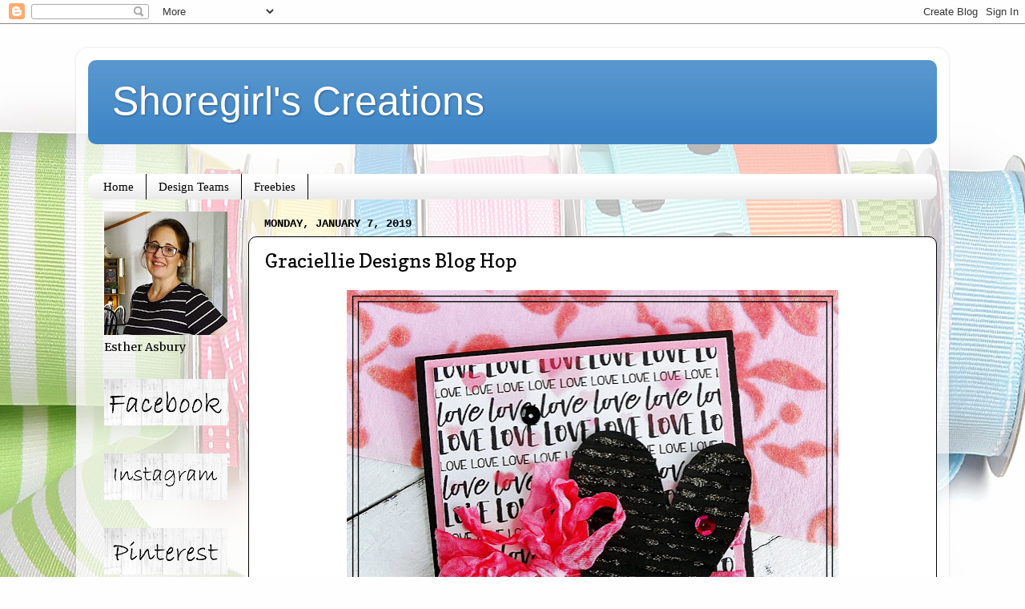

--- FILE ---
content_type: text/html; charset=UTF-8
request_url: https://www.shoregirlscreations.com/2019/01/graciellie-designs-blog-hop.html?showComment=1546900705978
body_size: 23095
content:
<!DOCTYPE html>
<html class='v2' dir='ltr' lang='en'>
<head>
<link href='https://www.blogger.com/static/v1/widgets/335934321-css_bundle_v2.css' rel='stylesheet' type='text/css'/>
<meta content='width=1100' name='viewport'/>
<meta content='text/html; charset=UTF-8' http-equiv='Content-Type'/>
<meta content='blogger' name='generator'/>
<link href='https://www.shoregirlscreations.com/favicon.ico' rel='icon' type='image/x-icon'/>
<link href='https://www.shoregirlscreations.com/2019/01/graciellie-designs-blog-hop.html' rel='canonical'/>
<link rel="alternate" type="application/atom+xml" title="Shoregirl&#39;s Creations - Atom" href="https://www.shoregirlscreations.com/feeds/posts/default" />
<link rel="alternate" type="application/rss+xml" title="Shoregirl&#39;s Creations - RSS" href="https://www.shoregirlscreations.com/feeds/posts/default?alt=rss" />
<link rel="service.post" type="application/atom+xml" title="Shoregirl&#39;s Creations - Atom" href="https://www.blogger.com/feeds/5942095247360026115/posts/default" />

<link rel="alternate" type="application/atom+xml" title="Shoregirl&#39;s Creations - Atom" href="https://www.shoregirlscreations.com/feeds/3090369355959436931/comments/default" />
<!--Can't find substitution for tag [blog.ieCssRetrofitLinks]-->
<link href='https://blogger.googleusercontent.com/img/b/R29vZ2xl/AVvXsEifIA1DZO70XrHPs54AWeoyGMpkYk2F8cVIsIFY2Jig1w_wofCR9DtxIyA3i1YiHiKKaAbNOgWbBC-U3U400PONUTqW2MQW1wlk0nTV0aPDA2TOJl7OL1p9hfS6grFlJgozDeLa7PrEbxA/s640/100_2678.JPG' rel='image_src'/>
<meta content='https://www.shoregirlscreations.com/2019/01/graciellie-designs-blog-hop.html' property='og:url'/>
<meta content='Graciellie Designs Blog Hop' property='og:title'/>
<meta content='           Hello blog friends - Welcome to my first Graciellie Design post of 2019!   If you follow Gracie you know that she closed her Etsy...' property='og:description'/>
<meta content='https://blogger.googleusercontent.com/img/b/R29vZ2xl/AVvXsEifIA1DZO70XrHPs54AWeoyGMpkYk2F8cVIsIFY2Jig1w_wofCR9DtxIyA3i1YiHiKKaAbNOgWbBC-U3U400PONUTqW2MQW1wlk0nTV0aPDA2TOJl7OL1p9hfS6grFlJgozDeLa7PrEbxA/w1200-h630-p-k-no-nu/100_2678.JPG' property='og:image'/>
<title>Shoregirl's Creations: Graciellie Designs Blog Hop</title>
<style type='text/css'>@font-face{font-family:'Copse';font-style:normal;font-weight:400;font-display:swap;src:url(//fonts.gstatic.com/s/copse/v16/11hPGpDKz1rGb3dkFEmDUq-B.woff2)format('woff2');unicode-range:U+0000-00FF,U+0131,U+0152-0153,U+02BB-02BC,U+02C6,U+02DA,U+02DC,U+0304,U+0308,U+0329,U+2000-206F,U+20AC,U+2122,U+2191,U+2193,U+2212,U+2215,U+FEFF,U+FFFD;}@font-face{font-family:'Merriweather';font-style:normal;font-weight:400;font-stretch:100%;font-display:swap;src:url(//fonts.gstatic.com/s/merriweather/v33/u-4D0qyriQwlOrhSvowK_l5UcA6zuSYEqOzpPe3HOZJ5eX1WtLaQwmYiScCmDxhtNOKl8yDr3icaGV31CPDaYKfFQn0.woff2)format('woff2');unicode-range:U+0460-052F,U+1C80-1C8A,U+20B4,U+2DE0-2DFF,U+A640-A69F,U+FE2E-FE2F;}@font-face{font-family:'Merriweather';font-style:normal;font-weight:400;font-stretch:100%;font-display:swap;src:url(//fonts.gstatic.com/s/merriweather/v33/u-4D0qyriQwlOrhSvowK_l5UcA6zuSYEqOzpPe3HOZJ5eX1WtLaQwmYiScCmDxhtNOKl8yDr3icaEF31CPDaYKfFQn0.woff2)format('woff2');unicode-range:U+0301,U+0400-045F,U+0490-0491,U+04B0-04B1,U+2116;}@font-face{font-family:'Merriweather';font-style:normal;font-weight:400;font-stretch:100%;font-display:swap;src:url(//fonts.gstatic.com/s/merriweather/v33/u-4D0qyriQwlOrhSvowK_l5UcA6zuSYEqOzpPe3HOZJ5eX1WtLaQwmYiScCmDxhtNOKl8yDr3icaG131CPDaYKfFQn0.woff2)format('woff2');unicode-range:U+0102-0103,U+0110-0111,U+0128-0129,U+0168-0169,U+01A0-01A1,U+01AF-01B0,U+0300-0301,U+0303-0304,U+0308-0309,U+0323,U+0329,U+1EA0-1EF9,U+20AB;}@font-face{font-family:'Merriweather';font-style:normal;font-weight:400;font-stretch:100%;font-display:swap;src:url(//fonts.gstatic.com/s/merriweather/v33/u-4D0qyriQwlOrhSvowK_l5UcA6zuSYEqOzpPe3HOZJ5eX1WtLaQwmYiScCmDxhtNOKl8yDr3icaGl31CPDaYKfFQn0.woff2)format('woff2');unicode-range:U+0100-02BA,U+02BD-02C5,U+02C7-02CC,U+02CE-02D7,U+02DD-02FF,U+0304,U+0308,U+0329,U+1D00-1DBF,U+1E00-1E9F,U+1EF2-1EFF,U+2020,U+20A0-20AB,U+20AD-20C0,U+2113,U+2C60-2C7F,U+A720-A7FF;}@font-face{font-family:'Merriweather';font-style:normal;font-weight:400;font-stretch:100%;font-display:swap;src:url(//fonts.gstatic.com/s/merriweather/v33/u-4D0qyriQwlOrhSvowK_l5UcA6zuSYEqOzpPe3HOZJ5eX1WtLaQwmYiScCmDxhtNOKl8yDr3icaFF31CPDaYKfF.woff2)format('woff2');unicode-range:U+0000-00FF,U+0131,U+0152-0153,U+02BB-02BC,U+02C6,U+02DA,U+02DC,U+0304,U+0308,U+0329,U+2000-206F,U+20AC,U+2122,U+2191,U+2193,U+2212,U+2215,U+FEFF,U+FFFD;}</style>
<style id='page-skin-1' type='text/css'><!--
/*-----------------------------------------------
Blogger Template Style
Name:     Picture Window
Designer: Blogger
URL:      www.blogger.com
----------------------------------------------- */
/* Content
----------------------------------------------- */
body {
font: normal normal 16px Merriweather;
color: #000000;
background: #fefefe url(//themes.googleusercontent.com/image?id=1huiBYMttnJbK71oO_kA92AZbM4_C5nlxa8A6dgAUNeYB4Q0Il5M7Lkty3rpTmY3IKG5A) no-repeat fixed top center /* Credit: clintscholz (http://www.istockphoto.com/file_closeup.php?id=5652399&platform=blogger) */;
}
html body .region-inner {
min-width: 0;
max-width: 100%;
width: auto;
}
.content-outer {
font-size: 90%;
}
a:link {
text-decoration:none;
color: #38761d;
}
a:visited {
text-decoration:none;
color: #0b5394;
}
a:hover {
text-decoration:underline;
color: #ed472a;
}
.content-outer {
background: transparent url(//www.blogblog.com/1kt/transparent/white80.png) repeat scroll top left;
-moz-border-radius: 15px;
-webkit-border-radius: 15px;
-goog-ms-border-radius: 15px;
border-radius: 15px;
-moz-box-shadow: 0 0 3px rgba(0, 0, 0, .15);
-webkit-box-shadow: 0 0 3px rgba(0, 0, 0, .15);
-goog-ms-box-shadow: 0 0 3px rgba(0, 0, 0, .15);
box-shadow: 0 0 3px rgba(0, 0, 0, .15);
margin: 30px auto;
}
.content-inner {
padding: 15px;
}
/* Header
----------------------------------------------- */
.header-outer {
background: #3d85c6 url(//www.blogblog.com/1kt/transparent/header_gradient_shade.png) repeat-x scroll top left;
_background-image: none;
color: #ffffff;
-moz-border-radius: 10px;
-webkit-border-radius: 10px;
-goog-ms-border-radius: 10px;
border-radius: 10px;
}
.Header img, .Header #header-inner {
-moz-border-radius: 10px;
-webkit-border-radius: 10px;
-goog-ms-border-radius: 10px;
border-radius: 10px;
}
.header-inner .Header .titlewrapper,
.header-inner .Header .descriptionwrapper {
padding-left: 30px;
padding-right: 30px;
}
.Header h1 {
font: normal normal 50px Arial, Tahoma, Helvetica, FreeSans, sans-serif;
text-shadow: 1px 1px 3px rgba(0, 0, 0, 0.3);
}
.Header h1 a {
color: #ffffff;
}
.Header .description {
font-size: 130%;
}
/* Tabs
----------------------------------------------- */
.tabs-inner {
margin: .5em 0 0;
padding: 0;
}
.tabs-inner .section {
margin: 0;
}
.tabs-inner .widget ul {
padding: 0;
background: #ffffff url(//www.blogblog.com/1kt/transparent/tabs_gradient_shade.png) repeat scroll bottom;
-moz-border-radius: 10px;
-webkit-border-radius: 10px;
-goog-ms-border-radius: 10px;
border-radius: 10px;
}
.tabs-inner .widget li {
border: none;
}
.tabs-inner .widget li a {
display: inline-block;
padding: .5em 1em;
margin-right: 0;
color: #000000;
font: normal normal 15px Georgia, Utopia, 'Palatino Linotype', Palatino, serif;
-moz-border-radius: 0 0 0 0;
-webkit-border-top-left-radius: 0;
-webkit-border-top-right-radius: 0;
-goog-ms-border-radius: 0 0 0 0;
border-radius: 0 0 0 0;
background: transparent none no-repeat scroll top left;
border-right: 1px solid #000000;
}
.tabs-inner .widget li:first-child a {
padding-left: 1.25em;
-moz-border-radius-topleft: 10px;
-moz-border-radius-bottomleft: 10px;
-webkit-border-top-left-radius: 10px;
-webkit-border-bottom-left-radius: 10px;
-goog-ms-border-top-left-radius: 10px;
-goog-ms-border-bottom-left-radius: 10px;
border-top-left-radius: 10px;
border-bottom-left-radius: 10px;
}
.tabs-inner .widget li.selected a,
.tabs-inner .widget li a:hover {
position: relative;
z-index: 1;
background: #9fc5e8 url(//www.blogblog.com/1kt/transparent/tabs_gradient_shade.png) repeat scroll bottom;
color: #000000;
-moz-box-shadow: 0 0 0 rgba(0, 0, 0, .15);
-webkit-box-shadow: 0 0 0 rgba(0, 0, 0, .15);
-goog-ms-box-shadow: 0 0 0 rgba(0, 0, 0, .15);
box-shadow: 0 0 0 rgba(0, 0, 0, .15);
}
/* Headings
----------------------------------------------- */
h2 {
font: normal bold 100% 'Courier New', Courier, FreeMono, monospace;
text-transform: uppercase;
color: #868686;
margin: .5em 0;
}
/* Main
----------------------------------------------- */
.main-outer {
background: transparent none repeat scroll top center;
-moz-border-radius: 0 0 0 0;
-webkit-border-top-left-radius: 0;
-webkit-border-top-right-radius: 0;
-webkit-border-bottom-left-radius: 0;
-webkit-border-bottom-right-radius: 0;
-goog-ms-border-radius: 0 0 0 0;
border-radius: 0 0 0 0;
-moz-box-shadow: 0 0 0 rgba(0, 0, 0, .15);
-webkit-box-shadow: 0 0 0 rgba(0, 0, 0, .15);
-goog-ms-box-shadow: 0 0 0 rgba(0, 0, 0, .15);
box-shadow: 0 0 0 rgba(0, 0, 0, .15);
}
.main-inner {
padding: 15px 5px 20px;
}
.main-inner .column-center-inner {
padding: 0 0;
}
.main-inner .column-left-inner {
padding-left: 0;
}
.main-inner .column-right-inner {
padding-right: 0;
}
/* Posts
----------------------------------------------- */
h3.post-title {
margin: 0;
font: normal normal 24px Copse;
}
.comments h4 {
margin: 1em 0 0;
font: normal normal 24px Copse;
}
.date-header span {
color: #000000;
}
.post-outer {
background-color: #ffffff;
border: solid 1px #000000;
-moz-border-radius: 10px;
-webkit-border-radius: 10px;
border-radius: 10px;
-goog-ms-border-radius: 10px;
padding: 15px 20px;
margin: 0 -20px 20px;
}
.post-body {
line-height: 1.4;
font-size: 110%;
position: relative;
}
.post-header {
margin: 0 0 1.5em;
color: #aaaaaa;
line-height: 1.6;
}
.post-footer {
margin: .5em 0 0;
color: #aaaaaa;
line-height: 1.6;
}
#blog-pager {
font-size: 140%
}
#comments .comment-author {
padding-top: 1.5em;
border-top: dashed 1px #ccc;
border-top: dashed 1px rgba(128, 128, 128, .5);
background-position: 0 1.5em;
}
#comments .comment-author:first-child {
padding-top: 0;
border-top: none;
}
.avatar-image-container {
margin: .2em 0 0;
}
/* Comments
----------------------------------------------- */
.comments .comments-content .icon.blog-author {
background-repeat: no-repeat;
background-image: url([data-uri]);
}
.comments .comments-content .loadmore a {
border-top: 1px solid #ed472a;
border-bottom: 1px solid #ed472a;
}
.comments .continue {
border-top: 2px solid #ed472a;
}
/* Widgets
----------------------------------------------- */
.widget ul, .widget #ArchiveList ul.flat {
padding: 0;
list-style: none;
}
.widget ul li, .widget #ArchiveList ul.flat li {
border-top: dashed 1px #ccc;
border-top: dashed 1px rgba(128, 128, 128, .5);
}
.widget ul li:first-child, .widget #ArchiveList ul.flat li:first-child {
border-top: none;
}
.widget .post-body ul {
list-style: disc;
}
.widget .post-body ul li {
border: none;
}
/* Footer
----------------------------------------------- */
.footer-outer {
color:#f5f5f5;
background: transparent url(https://resources.blogblog.com/blogblog/data/1kt/transparent/black50.png) repeat scroll top left;
-moz-border-radius: 10px 10px 10px 10px;
-webkit-border-top-left-radius: 10px;
-webkit-border-top-right-radius: 10px;
-webkit-border-bottom-left-radius: 10px;
-webkit-border-bottom-right-radius: 10px;
-goog-ms-border-radius: 10px 10px 10px 10px;
border-radius: 10px 10px 10px 10px;
-moz-box-shadow: 0 0 0 rgba(0, 0, 0, .15);
-webkit-box-shadow: 0 0 0 rgba(0, 0, 0, .15);
-goog-ms-box-shadow: 0 0 0 rgba(0, 0, 0, .15);
box-shadow: 0 0 0 rgba(0, 0, 0, .15);
}
.footer-inner {
padding: 10px 5px 20px;
}
.footer-outer a {
color: #fffcec;
}
.footer-outer a:visited {
color: #d4cfaa;
}
.footer-outer a:hover {
color: #ffffff;
}
.footer-outer .widget h2 {
color: #c7c7c7;
}
/* Mobile
----------------------------------------------- */
html body.mobile {
height: auto;
}
html body.mobile {
min-height: 480px;
background-size: 100% auto;
}
.mobile .body-fauxcolumn-outer {
background: transparent none repeat scroll top left;
}
html .mobile .mobile-date-outer, html .mobile .blog-pager {
border-bottom: none;
background: transparent none repeat scroll top center;
margin-bottom: 10px;
}
.mobile .date-outer {
background: transparent none repeat scroll top center;
}
.mobile .header-outer, .mobile .main-outer,
.mobile .post-outer, .mobile .footer-outer {
-moz-border-radius: 0;
-webkit-border-radius: 0;
-goog-ms-border-radius: 0;
border-radius: 0;
}
.mobile .content-outer,
.mobile .main-outer,
.mobile .post-outer {
background: inherit;
border: none;
}
.mobile .content-outer {
font-size: 100%;
}
.mobile-link-button {
background-color: #38761d;
}
.mobile-link-button a:link, .mobile-link-button a:visited {
color: #ffffff;
}
.mobile-index-contents {
color: #000000;
}
.mobile .tabs-inner .PageList .widget-content {
background: #9fc5e8 url(//www.blogblog.com/1kt/transparent/tabs_gradient_shade.png) repeat scroll bottom;
color: #000000;
}
.mobile .tabs-inner .PageList .widget-content .pagelist-arrow {
border-left: 1px solid #000000;
}
body{
background-attachment: fixed !important;
}
--></style>
<style id='template-skin-1' type='text/css'><!--
body {
min-width: 1090px;
}
.content-outer, .content-fauxcolumn-outer, .region-inner {
min-width: 1090px;
max-width: 1090px;
_width: 1090px;
}
.main-inner .columns {
padding-left: 200px;
padding-right: 0px;
}
.main-inner .fauxcolumn-center-outer {
left: 200px;
right: 0px;
/* IE6 does not respect left and right together */
_width: expression(this.parentNode.offsetWidth -
parseInt("200px") -
parseInt("0px") + 'px');
}
.main-inner .fauxcolumn-left-outer {
width: 200px;
}
.main-inner .fauxcolumn-right-outer {
width: 0px;
}
.main-inner .column-left-outer {
width: 200px;
right: 100%;
margin-left: -200px;
}
.main-inner .column-right-outer {
width: 0px;
margin-right: -0px;
}
#layout {
min-width: 0;
}
#layout .content-outer {
min-width: 0;
width: 800px;
}
#layout .region-inner {
min-width: 0;
width: auto;
}
body#layout div.add_widget {
padding: 8px;
}
body#layout div.add_widget a {
margin-left: 32px;
}
--></style>
<style>
    body {background-image:url(\/\/themes.googleusercontent.com\/image?id=1huiBYMttnJbK71oO_kA92AZbM4_C5nlxa8A6dgAUNeYB4Q0Il5M7Lkty3rpTmY3IKG5A);}
    
@media (max-width: 200px) { body {background-image:url(\/\/themes.googleusercontent.com\/image?id=1huiBYMttnJbK71oO_kA92AZbM4_C5nlxa8A6dgAUNeYB4Q0Il5M7Lkty3rpTmY3IKG5A&options=w200);}}
@media (max-width: 400px) and (min-width: 201px) { body {background-image:url(\/\/themes.googleusercontent.com\/image?id=1huiBYMttnJbK71oO_kA92AZbM4_C5nlxa8A6dgAUNeYB4Q0Il5M7Lkty3rpTmY3IKG5A&options=w400);}}
@media (max-width: 800px) and (min-width: 401px) { body {background-image:url(\/\/themes.googleusercontent.com\/image?id=1huiBYMttnJbK71oO_kA92AZbM4_C5nlxa8A6dgAUNeYB4Q0Il5M7Lkty3rpTmY3IKG5A&options=w800);}}
@media (max-width: 1200px) and (min-width: 801px) { body {background-image:url(\/\/themes.googleusercontent.com\/image?id=1huiBYMttnJbK71oO_kA92AZbM4_C5nlxa8A6dgAUNeYB4Q0Il5M7Lkty3rpTmY3IKG5A&options=w1200);}}
/* Last tag covers anything over one higher than the previous max-size cap. */
@media (min-width: 1201px) { body {background-image:url(\/\/themes.googleusercontent.com\/image?id=1huiBYMttnJbK71oO_kA92AZbM4_C5nlxa8A6dgAUNeYB4Q0Il5M7Lkty3rpTmY3IKG5A&options=w1600);}}
  </style>
<link href='https://www.blogger.com/dyn-css/authorization.css?targetBlogID=5942095247360026115&amp;zx=9369ba73-cd55-40b8-ba60-6f94f027ba2f' media='none' onload='if(media!=&#39;all&#39;)media=&#39;all&#39;' rel='stylesheet'/><noscript><link href='https://www.blogger.com/dyn-css/authorization.css?targetBlogID=5942095247360026115&amp;zx=9369ba73-cd55-40b8-ba60-6f94f027ba2f' rel='stylesheet'/></noscript>
<meta name='google-adsense-platform-account' content='ca-host-pub-1556223355139109'/>
<meta name='google-adsense-platform-domain' content='blogspot.com'/>

</head>
<body class='loading variant-shade'>
<div class='navbar section' id='navbar' name='Navbar'><div class='widget Navbar' data-version='1' id='Navbar1'><script type="text/javascript">
    function setAttributeOnload(object, attribute, val) {
      if(window.addEventListener) {
        window.addEventListener('load',
          function(){ object[attribute] = val; }, false);
      } else {
        window.attachEvent('onload', function(){ object[attribute] = val; });
      }
    }
  </script>
<div id="navbar-iframe-container"></div>
<script type="text/javascript" src="https://apis.google.com/js/platform.js"></script>
<script type="text/javascript">
      gapi.load("gapi.iframes:gapi.iframes.style.bubble", function() {
        if (gapi.iframes && gapi.iframes.getContext) {
          gapi.iframes.getContext().openChild({
              url: 'https://www.blogger.com/navbar/5942095247360026115?po\x3d3090369355959436931\x26origin\x3dhttps://www.shoregirlscreations.com',
              where: document.getElementById("navbar-iframe-container"),
              id: "navbar-iframe"
          });
        }
      });
    </script><script type="text/javascript">
(function() {
var script = document.createElement('script');
script.type = 'text/javascript';
script.src = '//pagead2.googlesyndication.com/pagead/js/google_top_exp.js';
var head = document.getElementsByTagName('head')[0];
if (head) {
head.appendChild(script);
}})();
</script>
</div></div>
<div class='body-fauxcolumns'>
<div class='fauxcolumn-outer body-fauxcolumn-outer'>
<div class='cap-top'>
<div class='cap-left'></div>
<div class='cap-right'></div>
</div>
<div class='fauxborder-left'>
<div class='fauxborder-right'></div>
<div class='fauxcolumn-inner'>
</div>
</div>
<div class='cap-bottom'>
<div class='cap-left'></div>
<div class='cap-right'></div>
</div>
</div>
</div>
<div class='content'>
<div class='content-fauxcolumns'>
<div class='fauxcolumn-outer content-fauxcolumn-outer'>
<div class='cap-top'>
<div class='cap-left'></div>
<div class='cap-right'></div>
</div>
<div class='fauxborder-left'>
<div class='fauxborder-right'></div>
<div class='fauxcolumn-inner'>
</div>
</div>
<div class='cap-bottom'>
<div class='cap-left'></div>
<div class='cap-right'></div>
</div>
</div>
</div>
<div class='content-outer'>
<div class='content-cap-top cap-top'>
<div class='cap-left'></div>
<div class='cap-right'></div>
</div>
<div class='fauxborder-left content-fauxborder-left'>
<div class='fauxborder-right content-fauxborder-right'></div>
<div class='content-inner'>
<header>
<div class='header-outer'>
<div class='header-cap-top cap-top'>
<div class='cap-left'></div>
<div class='cap-right'></div>
</div>
<div class='fauxborder-left header-fauxborder-left'>
<div class='fauxborder-right header-fauxborder-right'></div>
<div class='region-inner header-inner'>
<div class='header section' id='header' name='Header'><div class='widget Header' data-version='1' id='Header1'>
<div id='header-inner'>
<div class='titlewrapper'>
<h1 class='title'>
<a href='https://www.shoregirlscreations.com/'>
Shoregirl's Creations
</a>
</h1>
</div>
<div class='descriptionwrapper'>
<p class='description'><span>
</span></p>
</div>
</div>
</div></div>
</div>
</div>
<div class='header-cap-bottom cap-bottom'>
<div class='cap-left'></div>
<div class='cap-right'></div>
</div>
</div>
</header>
<div class='tabs-outer'>
<div class='tabs-cap-top cap-top'>
<div class='cap-left'></div>
<div class='cap-right'></div>
</div>
<div class='fauxborder-left tabs-fauxborder-left'>
<div class='fauxborder-right tabs-fauxborder-right'></div>
<div class='region-inner tabs-inner'>
<div class='tabs section' id='crosscol' name='Cross-Column'><div class='widget HTML' data-version='1' id='HTML8'>
<div class='widget-content'>
<script type="text/javascript" data-pin-hover="true" src="//assets.pinterest.com/js/pinit.js"></script>
</div>
<div class='clear'></div>
</div></div>
<div class='tabs section' id='crosscol-overflow' name='Cross-Column 2'><div class='widget PageList' data-version='1' id='PageList1'>
<h2>Pages</h2>
<div class='widget-content'>
<ul>
<li>
<a href='https://www.shoregirlscreations.com/'>Home</a>
</li>
<li>
<a href='https://www.shoregirlscreations.com/p/design-teams.html'>Design Teams</a>
</li>
<li>
<a href='https://www.shoregirlscreations.com/p/freebies.html'>Freebies</a>
</li>
</ul>
<div class='clear'></div>
</div>
</div></div>
</div>
</div>
<div class='tabs-cap-bottom cap-bottom'>
<div class='cap-left'></div>
<div class='cap-right'></div>
</div>
</div>
<div class='main-outer'>
<div class='main-cap-top cap-top'>
<div class='cap-left'></div>
<div class='cap-right'></div>
</div>
<div class='fauxborder-left main-fauxborder-left'>
<div class='fauxborder-right main-fauxborder-right'></div>
<div class='region-inner main-inner'>
<div class='columns fauxcolumns'>
<div class='fauxcolumn-outer fauxcolumn-center-outer'>
<div class='cap-top'>
<div class='cap-left'></div>
<div class='cap-right'></div>
</div>
<div class='fauxborder-left'>
<div class='fauxborder-right'></div>
<div class='fauxcolumn-inner'>
</div>
</div>
<div class='cap-bottom'>
<div class='cap-left'></div>
<div class='cap-right'></div>
</div>
</div>
<div class='fauxcolumn-outer fauxcolumn-left-outer'>
<div class='cap-top'>
<div class='cap-left'></div>
<div class='cap-right'></div>
</div>
<div class='fauxborder-left'>
<div class='fauxborder-right'></div>
<div class='fauxcolumn-inner'>
</div>
</div>
<div class='cap-bottom'>
<div class='cap-left'></div>
<div class='cap-right'></div>
</div>
</div>
<div class='fauxcolumn-outer fauxcolumn-right-outer'>
<div class='cap-top'>
<div class='cap-left'></div>
<div class='cap-right'></div>
</div>
<div class='fauxborder-left'>
<div class='fauxborder-right'></div>
<div class='fauxcolumn-inner'>
</div>
</div>
<div class='cap-bottom'>
<div class='cap-left'></div>
<div class='cap-right'></div>
</div>
</div>
<!-- corrects IE6 width calculation -->
<div class='columns-inner'>
<div class='column-center-outer'>
<div class='column-center-inner'>
<div class='main section' id='main' name='Main'><div class='widget Blog' data-version='1' id='Blog1'>
<div class='blog-posts hfeed'>

          <div class="date-outer">
        
<h2 class='date-header'><span>Monday, January 7, 2019</span></h2>

          <div class="date-posts">
        
<div class='post-outer'>
<div class='post hentry uncustomized-post-template' itemprop='blogPost' itemscope='itemscope' itemtype='http://schema.org/BlogPosting'>
<meta content='https://blogger.googleusercontent.com/img/b/R29vZ2xl/AVvXsEifIA1DZO70XrHPs54AWeoyGMpkYk2F8cVIsIFY2Jig1w_wofCR9DtxIyA3i1YiHiKKaAbNOgWbBC-U3U400PONUTqW2MQW1wlk0nTV0aPDA2TOJl7OL1p9hfS6grFlJgozDeLa7PrEbxA/s640/100_2678.JPG' itemprop='image_url'/>
<meta content='5942095247360026115' itemprop='blogId'/>
<meta content='3090369355959436931' itemprop='postId'/>
<a name='3090369355959436931'></a>
<h3 class='post-title entry-title' itemprop='name'>
Graciellie Designs Blog Hop
</h3>
<div class='post-header'>
<div class='post-header-line-1'></div>
</div>
<div class='post-body entry-content' id='post-body-3090369355959436931' itemprop='description articleBody'>
<div class="separator" style="clear: both; text-align: center;">
</div>
<div class="separator" style="clear: both; text-align: center;">
</div>
<div class="separator" style="clear: both; text-align: center;">
</div>
<div class="separator" style="clear: both; text-align: center;">
</div>
<div class="separator" style="clear: both; text-align: center;">
<a href="https://blogger.googleusercontent.com/img/b/R29vZ2xl/AVvXsEifIA1DZO70XrHPs54AWeoyGMpkYk2F8cVIsIFY2Jig1w_wofCR9DtxIyA3i1YiHiKKaAbNOgWbBC-U3U400PONUTqW2MQW1wlk0nTV0aPDA2TOJl7OL1p9hfS6grFlJgozDeLa7PrEbxA/s1600/100_2678.JPG" imageanchor="1" style="margin-left: 1em; margin-right: 1em;"><img border="0" data-original-height="1600" data-original-width="1537" height="640" src="https://blogger.googleusercontent.com/img/b/R29vZ2xl/AVvXsEifIA1DZO70XrHPs54AWeoyGMpkYk2F8cVIsIFY2Jig1w_wofCR9DtxIyA3i1YiHiKKaAbNOgWbBC-U3U400PONUTqW2MQW1wlk0nTV0aPDA2TOJl7OL1p9hfS6grFlJgozDeLa7PrEbxA/s640/100_2678.JPG" width="614" /></a></div>
<br />
Hello blog friends - Welcome to my first Graciellie Design post of 2019!<br />
<br />
If you follow Gracie you know that she closed her Etsy shop the end of last year and moved her digital stamps, digital papers, and cut files to a new site --<span style="font-size: x-large;"><a href="https://gracielliedesign.shop/"> CLICK HERE</a>&nbsp;<span style="font-size: small;"> t</span></span>o browse her beautiful collection in her brand new store. We're celebrating this new venue with a <span style="font-size: x-large;">BLOG HOP!</span> Scroll down for all the details and prize information.....<br />
<br />
Now on to my cards.... I have two to share with you featuring the new <a href="https://gracielliedesign.shop/product/love-friends-digital-stamp-set/">Love and Friends Digital Stamp Set </a>that's part of the Heart Bundle deal <b>ON SALE TODAY! </b><br />
<br />
<div class="separator" style="clear: both; text-align: center;">
</div>
<div class="separator" style="clear: both; text-align: center;">
<a href="https://blogger.googleusercontent.com/img/b/R29vZ2xl/AVvXsEjZ5uSuhC8udXekbqoEYKeJHszfyj1HTeeA2TXOoXKbTV9FJEYjCroHn60LMXTakzUcj0AtqxWpfpigMIfz1dGxuRtBy2X-ccV73ps5JgnipWaCREMgF5NKygDAeZWHAQxkiMdg4K-vGN8/s1600/49759237_801582176853859_7676365447226195968_n.jpg" imageanchor="1" style="margin-left: 1em; margin-right: 1em;"><img border="0" data-original-height="960" data-original-width="960" height="400" src="https://blogger.googleusercontent.com/img/b/R29vZ2xl/AVvXsEjZ5uSuhC8udXekbqoEYKeJHszfyj1HTeeA2TXOoXKbTV9FJEYjCroHn60LMXTakzUcj0AtqxWpfpigMIfz1dGxuRtBy2X-ccV73ps5JgnipWaCREMgF5NKygDAeZWHAQxkiMdg4K-vGN8/s400/49759237_801582176853859_7676365447226195968_n.jpg" width="400" /></a></div>
<br />
For the first card, I created a background using one of the sentiments from this set. Then, using the "scatter" tool in my photo editing program I added some soft, pink hearts over top.<br />
<br />
<u><b>Supplies and Tools:</b></u><br />
<a href="https://gracielliedesign.shop/product/love-friends-digital-stamp-set/">Love and Friends Digital Stamp Set </a>(Graciellie Designs)<br />
Heart Template<br />
Paper Crimper (Fiskars)<br />
Sequins<br />
Glitter<br />
Seam Binding<br />
Worn Lipstick Distress Oxide (Ranger)<br />
<br />
<br />
<div class="separator" style="clear: both; text-align: center;">
</div>
<div class="separator" style="clear: both; text-align: center;">
</div>
<div class="separator" style="clear: both; text-align: center;">
</div>
<div class="separator" style="clear: both; text-align: center;">
<a href="https://blogger.googleusercontent.com/img/b/R29vZ2xl/AVvXsEjx1vIImXXoCnJpKOGlpCWwQz96jfKakS9uoUlBMeOqefVAJ3gJGwmFODh0KOgbf0TeXh9UK8zjvm_wZ3l1b7h2L-VgkuzXAKAhak_CoM57T-P7s4hyphenhyphenzV-PGLvRoXcf0aFdLDolxyNrl7g/s1600/100_2674.JPG" imageanchor="1" style="margin-left: 1em; margin-right: 1em;"><img border="0" data-original-height="1600" data-original-width="1515" height="640" src="https://blogger.googleusercontent.com/img/b/R29vZ2xl/AVvXsEjx1vIImXXoCnJpKOGlpCWwQz96jfKakS9uoUlBMeOqefVAJ3gJGwmFODh0KOgbf0TeXh9UK8zjvm_wZ3l1b7h2L-VgkuzXAKAhak_CoM57T-P7s4hyphenhyphenzV-PGLvRoXcf0aFdLDolxyNrl7g/s640/100_2674.JPG" width="606" /></a></div>
<br />
My second card features the beautiful heart wreath on a white wood embossed background. I colored my digi with prismacolor pencils and added highlights with markers and glitter. I fussy cut the image and popped it up over my wood background with mounting tape. <br />
<u><b><br /></b></u>
<u><b>Supplies and Tools:</b></u><br />
<a href="https://gracielliedesign.shop/product/love-friends-digital-stamp-set/">Love and Friends Digital Stamp Set </a>(Graciellie Designs)<br />
Prismacolor Pencils<br />
Touchfive Markers<br />
Glitter<br />
3D Lumber Embossing Folder (Sizzix -Tim Holtz)<br />
Scotch Foam Mounting Tape <br />
<br />
<div class="separator" style="clear: both; text-align: center;">
</div>
<div style="text-align: center;">
<span style="font-size: large;"><b>Blog Hop Info</b></span></div>
<ul>
<li><b>Graciellie is giving away a $15 gift card to her <a href="https://gracielliedesign.shop/">new digital store</a></b></li>
<li><b>To enter the drawing simply leave a comment on my blog and each of the participating blogs linked below</b></li>
<li><b>The winner will be announced on January 14th on <a href="https://www.shoregirlscreations.com/2019/01/graciellie-designs-blog-hop.html">Graciellie's Facebook Page</a> </b></li>
</ul>
<br />
<div class="separator" style="clear: both; text-align: center;">
</div>
<div style="text-align: center;">
<a href="https://gracielliedesign.com/2019/01/07/blog-hop-giveaway-new-stamp-bundles-winners/"><span style="font-size: large;">Gracielle Design</span></a><br />
<a href="http://www.arjita.in/graciellie-design-jan-2019-release-blog-hop"><span style="font-size: large;">Arijita </span></a><br />
<a href="https://www.shoregirlscreations.com/2019/01/graciellie-designs-blog-hop.html"><span style="font-size: large;">Esther (ME!) </span></a><br />
<span style="font-size: large;"><a href="https://iiroom1004.blogspot.com/2019/01/gd-blog-hop.html">Gloria </a></span></div>
<div style="text-align: center;">
</div>
<div style="text-align: center;">
<span style="font-size: large;">&nbsp;<a href="https://helengullett.com/?p=16481&amp;fbclid=IwAR2tXB_6FDEe1OlqQwHp_ITC8gip616Z8-NhLBYOAxacX7aMrNN6O0c3Cs4">Helen </a></span></div>
<div style="text-align: center;">
<span style="font-size: large;"><a href="https://sathyapapercrafts.blogspot.com/2019/01/love-friends-graciellie-designs-blog-hop.html?fbclid=IwAR2vIH7hrrEl852tZoEyNk_yBUsOldweSJakJ7Wd0bAIniiqRiJU2WQlNEU">Sathya</a> </span></div>
<div style="text-align: center;">
<span style="font-size: large;"><a href="https://jazzypaper.blogspot.com/2019/01/graciellie-design-blog-hop.html?fbclid=IwAR1gJy5kCkNt7Swkvg_xFrcG1qlbdPjdVZT-E5VQaijBWqEXbZ70PTFHOlM">Tenia </a></span></div>
<div style="text-align: center;">
</div>
<div style="text-align: center;">
<br /></div>
<div style="text-align: left;">
This post linked to:<br />
<a href="http://mmmchallengeblog.blogspot.com/2019/01/challenge-87-use-words-or-sentiment.html">Make My Monday - Use Words/Sentiment</a><br />
<a href="http://allsortschallenge.blogspot.com/2019/01/week-501-hearts-and-flowers.html">Allsorts - Hearts and Flowers</a><br />
<a href="http://timeoutchallenges.blogspot.com/2019/01/time-out-126.html">Time Out - Loving</a><br />
<a href="https://mixitupchallenge.blogspot.com/2019/01/miucb-21-anything-goes-sentiment-as.html">Mix it up - Anything goes + sentiment as focus</a><br />
<a href="https://www.simonsaysstampblog.com/mondaychallenge/?p=14749">Simon Says - Use Something New (new digital stamps) </a><br />
<div class="separator" style="clear: both; text-align: center;">
<a href="https://blogger.googleusercontent.com/img/b/R29vZ2xl/AVvXsEiGypo91jHgsb5_Mo9vwioQVPlM5UEx9PV9h_hht7rsa9NxyXfl2aQpaKH-b9l8NVQ2I1evvT3DfxcgY1CE0oT7Ij7K2sPjihUao5jmM6YazszBxRpsYGyzzJbTsfHlSdpw-ZgqJqvtD5g/s1600/Time+Out+Challenge+126.png" imageanchor="1" style="clear: left; float: left; margin-bottom: 1em; margin-right: 1em;"><img border="0" data-original-height="320" data-original-width="320" height="200" src="https://blogger.googleusercontent.com/img/b/R29vZ2xl/AVvXsEiGypo91jHgsb5_Mo9vwioQVPlM5UEx9PV9h_hht7rsa9NxyXfl2aQpaKH-b9l8NVQ2I1evvT3DfxcgY1CE0oT7Ij7K2sPjihUao5jmM6YazszBxRpsYGyzzJbTsfHlSdpw-ZgqJqvtD5g/s200/Time+Out+Challenge+126.png" width="200" /></a></div>
<div class="separator" style="clear: both; text-align: center;">
<br /></div>
</div>
<div style='clear: both;'></div>
</div>
<div class='post-footer'>
<div class='post-footer-line post-footer-line-1'>
<span class='post-author vcard'>
Posted by
<span class='fn' itemprop='author' itemscope='itemscope' itemtype='http://schema.org/Person'>
<meta content='https://www.blogger.com/profile/07976210985279724724' itemprop='url'/>
<a class='g-profile' href='https://www.blogger.com/profile/07976210985279724724' rel='author' title='author profile'>
<span itemprop='name'>Esther Asbury</span>
</a>
</span>
</span>
<span class='post-timestamp'>
</span>
<span class='post-comment-link'>
</span>
<span class='post-icons'>
<span class='item-control blog-admin pid-1019962077'>
<a href='https://www.blogger.com/post-edit.g?blogID=5942095247360026115&postID=3090369355959436931&from=pencil' title='Edit Post'>
<img alt='' class='icon-action' height='18' src='https://resources.blogblog.com/img/icon18_edit_allbkg.gif' width='18'/>
</a>
</span>
</span>
<div class='post-share-buttons goog-inline-block'>
</div>
</div>
<div class='post-footer-line post-footer-line-2'>
<span class='post-labels'>
Labels:
<a href='https://www.shoregirlscreations.com/search/label/cards' rel='tag'>cards</a>,
<a href='https://www.shoregirlscreations.com/search/label/Graciellie%20Designs' rel='tag'>Graciellie Designs</a>
</span>
</div>
<div class='post-footer-line post-footer-line-3'>
<span class='post-location'>
</span>
</div>
</div>
</div>
<div class='comments' id='comments'>
<a name='comments'></a>
<h4>23 comments:</h4>
<div id='Blog1_comments-block-wrapper'>
<dl class='avatar-comment-indent' id='comments-block'>
<dt class='comment-author ' id='c3672170299087536845'>
<a name='c3672170299087536845'></a>
<div class="avatar-image-container vcard"><span dir="ltr"><a href="https://www.blogger.com/profile/10124010366096420262" target="" rel="nofollow" onclick="" class="avatar-hovercard" id="av-3672170299087536845-10124010366096420262"><img src="https://resources.blogblog.com/img/blank.gif" width="35" height="35" class="delayLoad" style="display: none;" longdesc="//1.bp.blogspot.com/-l-e1V3i0nfg/ZhA7pD0qy1I/AAAAAAABj1I/GEzetZsQ2gEKiBzuBKZx7UCNwt26DddcwCK4BGAYYCw/s35/tenia.jpg" alt="" title="Tenia Nelson">

<noscript><img src="//1.bp.blogspot.com/-l-e1V3i0nfg/ZhA7pD0qy1I/AAAAAAABj1I/GEzetZsQ2gEKiBzuBKZx7UCNwt26DddcwCK4BGAYYCw/s35/tenia.jpg" width="35" height="35" class="photo" alt=""></noscript></a></span></div>
<a href='https://www.blogger.com/profile/10124010366096420262' rel='nofollow'>Tenia Nelson</a>
said...
</dt>
<dd class='comment-body' id='Blog1_cmt-3672170299087536845'>
<p>
AWESOME cards, Miss Lady!!
</p>
</dd>
<dd class='comment-footer'>
<span class='comment-timestamp'>
<a href='https://www.shoregirlscreations.com/2019/01/graciellie-designs-blog-hop.html?showComment=1546870216053#c3672170299087536845' title='comment permalink'>
7.1.19
</a>
<span class='item-control blog-admin pid-311578266'>
<a class='comment-delete' href='https://www.blogger.com/comment/delete/5942095247360026115/3672170299087536845' title='Delete Comment'>
<img src='https://resources.blogblog.com/img/icon_delete13.gif'/>
</a>
</span>
</span>
</dd>
<dt class='comment-author ' id='c2061623990335689297'>
<a name='c2061623990335689297'></a>
<div class="avatar-image-container vcard"><span dir="ltr"><a href="https://www.blogger.com/profile/00236229895862253422" target="" rel="nofollow" onclick="" class="avatar-hovercard" id="av-2061623990335689297-00236229895862253422"><img src="https://resources.blogblog.com/img/blank.gif" width="35" height="35" class="delayLoad" style="display: none;" longdesc="//blogger.googleusercontent.com/img/b/R29vZ2xl/AVvXsEgpfk1zjWxnGqziJxwwCLP5Imd4PHU7DqqDzuc--4JClH3hwz_Gxl-cUPV495KJc-TvWcFupw-l6B77mJ1gRXAxxXQvgJyS2-p8uwQfyDGqYgKX_gf31ZEdOy3ndgEDVIo/s45-c/IMG_9150.JPG" alt="" title="Sathya ">

<noscript><img src="//blogger.googleusercontent.com/img/b/R29vZ2xl/AVvXsEgpfk1zjWxnGqziJxwwCLP5Imd4PHU7DqqDzuc--4JClH3hwz_Gxl-cUPV495KJc-TvWcFupw-l6B77mJ1gRXAxxXQvgJyS2-p8uwQfyDGqYgKX_gf31ZEdOy3ndgEDVIo/s45-c/IMG_9150.JPG" width="35" height="35" class="photo" alt=""></noscript></a></span></div>
<a href='https://www.blogger.com/profile/00236229895862253422' rel='nofollow'>Sathya </a>
said...
</dt>
<dd class='comment-body' id='Blog1_cmt-2061623990335689297'>
<p>
Great use of sentiment as bg in first card. Love the white woodgrain in second card which makes floral to pop out so much!! Pretty Totally!!
</p>
</dd>
<dd class='comment-footer'>
<span class='comment-timestamp'>
<a href='https://www.shoregirlscreations.com/2019/01/graciellie-designs-blog-hop.html?showComment=1546873901961#c2061623990335689297' title='comment permalink'>
7.1.19
</a>
<span class='item-control blog-admin pid-76116446'>
<a class='comment-delete' href='https://www.blogger.com/comment/delete/5942095247360026115/2061623990335689297' title='Delete Comment'>
<img src='https://resources.blogblog.com/img/icon_delete13.gif'/>
</a>
</span>
</span>
</dd>
<dt class='comment-author ' id='c2462202971562668212'>
<a name='c2462202971562668212'></a>
<div class="avatar-image-container avatar-stock"><span dir="ltr"><a href="https://www.blogger.com/profile/02102217833841392098" target="" rel="nofollow" onclick="" class="avatar-hovercard" id="av-2462202971562668212-02102217833841392098"><img src="//www.blogger.com/img/blogger_logo_round_35.png" width="35" height="35" alt="" title="Moongirl">

</a></span></div>
<a href='https://www.blogger.com/profile/02102217833841392098' rel='nofollow'>Moongirl</a>
said...
</dt>
<dd class='comment-body' id='Blog1_cmt-2462202971562668212'>
<p>
I love the bold pink and black of the Valentine card! The wood embossing folder works so well with the wreath.
</p>
</dd>
<dd class='comment-footer'>
<span class='comment-timestamp'>
<a href='https://www.shoregirlscreations.com/2019/01/graciellie-designs-blog-hop.html?showComment=1546877732657#c2462202971562668212' title='comment permalink'>
7.1.19
</a>
<span class='item-control blog-admin pid-1400965531'>
<a class='comment-delete' href='https://www.blogger.com/comment/delete/5942095247360026115/2462202971562668212' title='Delete Comment'>
<img src='https://resources.blogblog.com/img/icon_delete13.gif'/>
</a>
</span>
</span>
</dd>
<dt class='comment-author ' id='c4984935377790735987'>
<a name='c4984935377790735987'></a>
<div class="avatar-image-container avatar-stock"><span dir="ltr"><a href="https://www.blogger.com/profile/16650044141486352217" target="" rel="nofollow" onclick="" class="avatar-hovercard" id="av-4984935377790735987-16650044141486352217"><img src="//www.blogger.com/img/blogger_logo_round_35.png" width="35" height="35" alt="" title="Graciellie Design">

</a></span></div>
<a href='https://www.blogger.com/profile/16650044141486352217' rel='nofollow'>Graciellie Design</a>
said...
</dt>
<dd class='comment-body' id='Blog1_cmt-4984935377790735987'>
<p>
Your cards are STUNNING Esther, and I love the colors you worked with on each of your cards... You are always an inspiration! Thanks so much for joining today&#39;s blog hop! 
</p>
</dd>
<dd class='comment-footer'>
<span class='comment-timestamp'>
<a href='https://www.shoregirlscreations.com/2019/01/graciellie-designs-blog-hop.html?showComment=1546878215440#c4984935377790735987' title='comment permalink'>
7.1.19
</a>
<span class='item-control blog-admin pid-263244790'>
<a class='comment-delete' href='https://www.blogger.com/comment/delete/5942095247360026115/4984935377790735987' title='Delete Comment'>
<img src='https://resources.blogblog.com/img/icon_delete13.gif'/>
</a>
</span>
</span>
</dd>
<dt class='comment-author ' id='c8093132623247292877'>
<a name='c8093132623247292877'></a>
<div class="avatar-image-container vcard"><span dir="ltr"><a href="https://www.blogger.com/profile/01174191020544969063" target="" rel="nofollow" onclick="" class="avatar-hovercard" id="av-8093132623247292877-01174191020544969063"><img src="https://resources.blogblog.com/img/blank.gif" width="35" height="35" class="delayLoad" style="display: none;" longdesc="//blogger.googleusercontent.com/img/b/R29vZ2xl/AVvXsEhfRMZsCAU1PPd5l_skRalxnjOKb4H2hJ-YsVB2V3Ytz-DB0XdX_aYIldOrY54YwB3L0SrPyyrstKG5w5N0EDbwRV7az_UK9NcAErooCt7A9z8dN3Pf1sTXgoMbmi9ftw/s45-c/IMG_0216_2012-10-20_Masters.jpg" alt="" title="Living A Scrap Happy Life">

<noscript><img src="//blogger.googleusercontent.com/img/b/R29vZ2xl/AVvXsEhfRMZsCAU1PPd5l_skRalxnjOKb4H2hJ-YsVB2V3Ytz-DB0XdX_aYIldOrY54YwB3L0SrPyyrstKG5w5N0EDbwRV7az_UK9NcAErooCt7A9z8dN3Pf1sTXgoMbmi9ftw/s45-c/IMG_0216_2012-10-20_Masters.jpg" width="35" height="35" class="photo" alt=""></noscript></a></span></div>
<a href='https://www.blogger.com/profile/01174191020544969063' rel='nofollow'>Living A Scrap Happy Life</a>
said...
</dt>
<dd class='comment-body' id='Blog1_cmt-8093132623247292877'>
<p>
I have to have these stamp/paper sets - So Pretty!
</p>
</dd>
<dd class='comment-footer'>
<span class='comment-timestamp'>
<a href='https://www.shoregirlscreations.com/2019/01/graciellie-designs-blog-hop.html?showComment=1546881617030#c8093132623247292877' title='comment permalink'>
7.1.19
</a>
<span class='item-control blog-admin pid-2038709343'>
<a class='comment-delete' href='https://www.blogger.com/comment/delete/5942095247360026115/8093132623247292877' title='Delete Comment'>
<img src='https://resources.blogblog.com/img/icon_delete13.gif'/>
</a>
</span>
</span>
</dd>
<dt class='comment-author ' id='c6739067753957585323'>
<a name='c6739067753957585323'></a>
<div class="avatar-image-container vcard"><span dir="ltr"><a href="https://www.blogger.com/profile/11576259268318323340" target="" rel="nofollow" onclick="" class="avatar-hovercard" id="av-6739067753957585323-11576259268318323340"><img src="https://resources.blogblog.com/img/blank.gif" width="35" height="35" class="delayLoad" style="display: none;" longdesc="//blogger.googleusercontent.com/img/b/R29vZ2xl/AVvXsEgwd7_z7_62-wn1Zdu9NOwJZS1mWxvg9ZGl1NaRR7lk3P_r8yKvgq8R3rSX4ISRzSO2WVpo0vOWFSLL_tzBQ0IdCMFBABlo-vzLtdaURwkYnILVXhYDuNP3T6VZdJhDBpE/s45-c/P1010015.JPG" alt="" title="Wendy L">

<noscript><img src="//blogger.googleusercontent.com/img/b/R29vZ2xl/AVvXsEgwd7_z7_62-wn1Zdu9NOwJZS1mWxvg9ZGl1NaRR7lk3P_r8yKvgq8R3rSX4ISRzSO2WVpo0vOWFSLL_tzBQ0IdCMFBABlo-vzLtdaURwkYnILVXhYDuNP3T6VZdJhDBpE/s45-c/P1010015.JPG" width="35" height="35" class="photo" alt=""></noscript></a></span></div>
<a href='https://www.blogger.com/profile/11576259268318323340' rel='nofollow'>Wendy L</a>
said...
</dt>
<dd class='comment-body' id='Blog1_cmt-6739067753957585323'>
<p>
This is a stunning card, thanks for joining us at Allsorts.  Xxxx
</p>
</dd>
<dd class='comment-footer'>
<span class='comment-timestamp'>
<a href='https://www.shoregirlscreations.com/2019/01/graciellie-designs-blog-hop.html?showComment=1546886922850#c6739067753957585323' title='comment permalink'>
7.1.19
</a>
<span class='item-control blog-admin pid-248053050'>
<a class='comment-delete' href='https://www.blogger.com/comment/delete/5942095247360026115/6739067753957585323' title='Delete Comment'>
<img src='https://resources.blogblog.com/img/icon_delete13.gif'/>
</a>
</span>
</span>
</dd>
<dt class='comment-author ' id='c5502588401567908481'>
<a name='c5502588401567908481'></a>
<div class="avatar-image-container avatar-stock"><span dir="ltr"><a href="https://www.blogger.com/profile/01247832817904937735" target="" rel="nofollow" onclick="" class="avatar-hovercard" id="av-5502588401567908481-01247832817904937735"><img src="//www.blogger.com/img/blogger_logo_round_35.png" width="35" height="35" alt="" title="Henri&euml;tte Creatively Happy">

</a></span></div>
<a href='https://www.blogger.com/profile/01247832817904937735' rel='nofollow'>Henriëtte Creatively Happy</a>
said...
</dt>
<dd class='comment-body' id='Blog1_cmt-5502588401567908481'>
<p>
Gorgeous cards Ester. For the second card you picked precisely the awesome stamp set that is my favorite from this release. Thank you so much for showing.
</p>
</dd>
<dd class='comment-footer'>
<span class='comment-timestamp'>
<a href='https://www.shoregirlscreations.com/2019/01/graciellie-designs-blog-hop.html?showComment=1546893305865#c5502588401567908481' title='comment permalink'>
7.1.19
</a>
<span class='item-control blog-admin pid-1717443258'>
<a class='comment-delete' href='https://www.blogger.com/comment/delete/5942095247360026115/5502588401567908481' title='Delete Comment'>
<img src='https://resources.blogblog.com/img/icon_delete13.gif'/>
</a>
</span>
</span>
</dd>
<dt class='comment-author ' id='c2545449196452603086'>
<a name='c2545449196452603086'></a>
<div class="avatar-image-container vcard"><span dir="ltr"><a href="https://www.blogger.com/profile/16806614079359533447" target="" rel="nofollow" onclick="" class="avatar-hovercard" id="av-2545449196452603086-16806614079359533447"><img src="https://resources.blogblog.com/img/blank.gif" width="35" height="35" class="delayLoad" style="display: none;" longdesc="//blogger.googleusercontent.com/img/b/R29vZ2xl/AVvXsEiOwJiXyKByqPHvUYZGZ-H6ToPP5Xt0U5XMuiCqb89Q71yrFJn3Je6YAnV49m8zUxQ2bdZ5PUeUf8fw-7dS0A4_4h9RUv3pI19VGzEIyxpsOxYfe-VS-CHAUMidi6pmTIw/s45-c/*" alt="" title="Lori">

<noscript><img src="//blogger.googleusercontent.com/img/b/R29vZ2xl/AVvXsEiOwJiXyKByqPHvUYZGZ-H6ToPP5Xt0U5XMuiCqb89Q71yrFJn3Je6YAnV49m8zUxQ2bdZ5PUeUf8fw-7dS0A4_4h9RUv3pI19VGzEIyxpsOxYfe-VS-CHAUMidi6pmTIw/s45-c/*" width="35" height="35" class="photo" alt=""></noscript></a></span></div>
<a href='https://www.blogger.com/profile/16806614079359533447' rel='nofollow'>Lori</a>
said...
</dt>
<dd class='comment-body' id='Blog1_cmt-2545449196452603086'>
<p>
Gorgeous cards!  Love that black heart with the bright pink ribbon and the heart wreath on the woodgrain.  Happy New Year!
</p>
</dd>
<dd class='comment-footer'>
<span class='comment-timestamp'>
<a href='https://www.shoregirlscreations.com/2019/01/graciellie-designs-blog-hop.html?showComment=1546895760510#c2545449196452603086' title='comment permalink'>
7.1.19
</a>
<span class='item-control blog-admin pid-355587611'>
<a class='comment-delete' href='https://www.blogger.com/comment/delete/5942095247360026115/2545449196452603086' title='Delete Comment'>
<img src='https://resources.blogblog.com/img/icon_delete13.gif'/>
</a>
</span>
</span>
</dd>
<dt class='comment-author ' id='c4841359381843992011'>
<a name='c4841359381843992011'></a>
<div class="avatar-image-container avatar-stock"><span dir="ltr"><a href="https://www.blogger.com/profile/07632504367949442454" target="" rel="nofollow" onclick="" class="avatar-hovercard" id="av-4841359381843992011-07632504367949442454"><img src="//www.blogger.com/img/blogger_logo_round_35.png" width="35" height="35" alt="" title="kReN">

</a></span></div>
<a href='https://www.blogger.com/profile/07632504367949442454' rel='nofollow'>kReN</a>
said...
</dt>
<dd class='comment-body' id='Blog1_cmt-4841359381843992011'>
<p>
Love the new sets and love your project!  So pretty!
</p>
</dd>
<dd class='comment-footer'>
<span class='comment-timestamp'>
<a href='https://www.shoregirlscreations.com/2019/01/graciellie-designs-blog-hop.html?showComment=1546900705978#c4841359381843992011' title='comment permalink'>
7.1.19
</a>
<span class='item-control blog-admin pid-682487983'>
<a class='comment-delete' href='https://www.blogger.com/comment/delete/5942095247360026115/4841359381843992011' title='Delete Comment'>
<img src='https://resources.blogblog.com/img/icon_delete13.gif'/>
</a>
</span>
</span>
</dd>
<dt class='comment-author ' id='c4109005349650262505'>
<a name='c4109005349650262505'></a>
<div class="avatar-image-container vcard"><span dir="ltr"><a href="https://www.blogger.com/profile/15780898356638776637" target="" rel="nofollow" onclick="" class="avatar-hovercard" id="av-4109005349650262505-15780898356638776637"><img src="https://resources.blogblog.com/img/blank.gif" width="35" height="35" class="delayLoad" style="display: none;" longdesc="//blogger.googleusercontent.com/img/b/R29vZ2xl/AVvXsEiT9xyDe47bL3OG6AyjB0x6qJULA0BgC4raNTs_jKEu2Qeg0_RcRpqRglD3m_y8eHC6fklgBnUOtrfPS0twpOqA01xI93y4wNEY9xAbL_h6v9AySjra0js80nBZC-SVQQ/s45-c/profile+pic.jpg" alt="" title="Dawn Phillips">

<noscript><img src="//blogger.googleusercontent.com/img/b/R29vZ2xl/AVvXsEiT9xyDe47bL3OG6AyjB0x6qJULA0BgC4raNTs_jKEu2Qeg0_RcRpqRglD3m_y8eHC6fklgBnUOtrfPS0twpOqA01xI93y4wNEY9xAbL_h6v9AySjra0js80nBZC-SVQQ/s45-c/profile+pic.jpg" width="35" height="35" class="photo" alt=""></noscript></a></span></div>
<a href='https://www.blogger.com/profile/15780898356638776637' rel='nofollow'>Dawn Phillips</a>
said...
</dt>
<dd class='comment-body' id='Blog1_cmt-4109005349650262505'>
<p>
Such lovely cards and beautiful sentiments.  Thanks for joining us at Make My Monday.  Love Dawn x
</p>
</dd>
<dd class='comment-footer'>
<span class='comment-timestamp'>
<a href='https://www.shoregirlscreations.com/2019/01/graciellie-designs-blog-hop.html?showComment=1546925451291#c4109005349650262505' title='comment permalink'>
8.1.19
</a>
<span class='item-control blog-admin pid-890672442'>
<a class='comment-delete' href='https://www.blogger.com/comment/delete/5942095247360026115/4109005349650262505' title='Delete Comment'>
<img src='https://resources.blogblog.com/img/icon_delete13.gif'/>
</a>
</span>
</span>
</dd>
<dt class='comment-author ' id='c565825563120765122'>
<a name='c565825563120765122'></a>
<div class="avatar-image-container vcard"><span dir="ltr"><a href="https://www.blogger.com/profile/08768329329811996308" target="" rel="nofollow" onclick="" class="avatar-hovercard" id="av-565825563120765122-08768329329811996308"><img src="https://resources.blogblog.com/img/blank.gif" width="35" height="35" class="delayLoad" style="display: none;" longdesc="//blogger.googleusercontent.com/img/b/R29vZ2xl/AVvXsEhmRQjIaqJi9lHtMpUKqJN_dv5Yw2o9oPKzwI3inlAwvni4Sg5TfoZYZjR76MCiJfTBCbkzMmrIUkFqnKGyXeUoZKH3RsJ9OAKz3Bi5zwYih8fLSh5SCHrkHZCfklDwhg/s45-c/untitled.jpg" alt="" title="brenda">

<noscript><img src="//blogger.googleusercontent.com/img/b/R29vZ2xl/AVvXsEhmRQjIaqJi9lHtMpUKqJN_dv5Yw2o9oPKzwI3inlAwvni4Sg5TfoZYZjR76MCiJfTBCbkzMmrIUkFqnKGyXeUoZKH3RsJ9OAKz3Bi5zwYih8fLSh5SCHrkHZCfklDwhg/s45-c/untitled.jpg" width="35" height="35" class="photo" alt=""></noscript></a></span></div>
<a href='https://www.blogger.com/profile/08768329329811996308' rel='nofollow'>brenda</a>
said...
</dt>
<dd class='comment-body' id='Blog1_cmt-565825563120765122'>
<p>
A very pretty card for our &#39;Hearts and Flowers&#39; theme at Allsorts challenge this week. many thanks for joining in.<br /><br />B x
</p>
</dd>
<dd class='comment-footer'>
<span class='comment-timestamp'>
<a href='https://www.shoregirlscreations.com/2019/01/graciellie-designs-blog-hop.html?showComment=1546936582685#c565825563120765122' title='comment permalink'>
8.1.19
</a>
<span class='item-control blog-admin pid-1620425074'>
<a class='comment-delete' href='https://www.blogger.com/comment/delete/5942095247360026115/565825563120765122' title='Delete Comment'>
<img src='https://resources.blogblog.com/img/icon_delete13.gif'/>
</a>
</span>
</span>
</dd>
<dt class='comment-author ' id='c3646221918604029661'>
<a name='c3646221918604029661'></a>
<div class="avatar-image-container avatar-stock"><span dir="ltr"><a href="https://www.blogger.com/profile/09431368784732344972" target="" rel="nofollow" onclick="" class="avatar-hovercard" id="av-3646221918604029661-09431368784732344972"><img src="//www.blogger.com/img/blogger_logo_round_35.png" width="35" height="35" alt="" title="Melissa">

</a></span></div>
<a href='https://www.blogger.com/profile/09431368784732344972' rel='nofollow'>Melissa</a>
said...
</dt>
<dd class='comment-body' id='Blog1_cmt-3646221918604029661'>
<p>
Your cards are gorgeous! I love hearts and love the colors and design you chose! LOVE!
</p>
</dd>
<dd class='comment-footer'>
<span class='comment-timestamp'>
<a href='https://www.shoregirlscreations.com/2019/01/graciellie-designs-blog-hop.html?showComment=1546944827878#c3646221918604029661' title='comment permalink'>
8.1.19
</a>
<span class='item-control blog-admin pid-1581654419'>
<a class='comment-delete' href='https://www.blogger.com/comment/delete/5942095247360026115/3646221918604029661' title='Delete Comment'>
<img src='https://resources.blogblog.com/img/icon_delete13.gif'/>
</a>
</span>
</span>
</dd>
<dt class='comment-author ' id='c7165833157155824223'>
<a name='c7165833157155824223'></a>
<div class="avatar-image-container vcard"><span dir="ltr"><a href="https://www.blogger.com/profile/12919078121818462776" target="" rel="nofollow" onclick="" class="avatar-hovercard" id="av-7165833157155824223-12919078121818462776"><img src="https://resources.blogblog.com/img/blank.gif" width="35" height="35" class="delayLoad" style="display: none;" longdesc="//1.bp.blogspot.com/-M-xAj3Uu01Q/ZsdtyuMtXlI/AAAAAAAAudU/bnAUBRvh-qgK59wZHYfadeOWTUq37rlfgCK4BGAYYCw/s35/Screenshot%2525202024-08-17%252520143712.png" alt="" title="Linby">

<noscript><img src="//1.bp.blogspot.com/-M-xAj3Uu01Q/ZsdtyuMtXlI/AAAAAAAAudU/bnAUBRvh-qgK59wZHYfadeOWTUq37rlfgCK4BGAYYCw/s35/Screenshot%2525202024-08-17%252520143712.png" width="35" height="35" class="photo" alt=""></noscript></a></span></div>
<a href='https://www.blogger.com/profile/12919078121818462776' rel='nofollow'>Linby</a>
said...
</dt>
<dd class='comment-body' id='Blog1_cmt-7165833157155824223'>
<p>
These are fab - love the brightness of the first one, so many lovely details.<br />Thanks so much for sharing with us at Allsorts challenge.<br />Lynn x<br />DT
</p>
</dd>
<dd class='comment-footer'>
<span class='comment-timestamp'>
<a href='https://www.shoregirlscreations.com/2019/01/graciellie-designs-blog-hop.html?showComment=1546945904381#c7165833157155824223' title='comment permalink'>
8.1.19
</a>
<span class='item-control blog-admin pid-1526436362'>
<a class='comment-delete' href='https://www.blogger.com/comment/delete/5942095247360026115/7165833157155824223' title='Delete Comment'>
<img src='https://resources.blogblog.com/img/icon_delete13.gif'/>
</a>
</span>
</span>
</dd>
<dt class='comment-author ' id='c2027429148082414207'>
<a name='c2027429148082414207'></a>
<div class="avatar-image-container vcard"><span dir="ltr"><a href="https://www.blogger.com/profile/14061515263593652494" target="" rel="nofollow" onclick="" class="avatar-hovercard" id="av-2027429148082414207-14061515263593652494"><img src="https://resources.blogblog.com/img/blank.gif" width="35" height="35" class="delayLoad" style="display: none;" longdesc="//blogger.googleusercontent.com/img/b/R29vZ2xl/AVvXsEjGQuBBC_eLl6yQHyueyyAedqAtjk18hnY97X7ENb15HWhXoUXpygYDarETIDHkaMzyrSw_xdqT0BR7k0m_Z35omU0OsYcxoLuumcMy4Q5mTY7HhvE75UZ27RHODP3hWgk/s45-c/62EB609C-0000-4FE6-9F74-7493E6FB1E2B.jpeg" alt="" title="Helen Gullett">

<noscript><img src="//blogger.googleusercontent.com/img/b/R29vZ2xl/AVvXsEjGQuBBC_eLl6yQHyueyyAedqAtjk18hnY97X7ENb15HWhXoUXpygYDarETIDHkaMzyrSw_xdqT0BR7k0m_Z35omU0OsYcxoLuumcMy4Q5mTY7HhvE75UZ27RHODP3hWgk/s45-c/62EB609C-0000-4FE6-9F74-7493E6FB1E2B.jpeg" width="35" height="35" class="photo" alt=""></noscript></a></span></div>
<a href='https://www.blogger.com/profile/14061515263593652494' rel='nofollow'>Helen Gullett</a>
said...
</dt>
<dd class='comment-body' id='Blog1_cmt-2027429148082414207'>
<p>
This is beautiful, Esther. Combination pink, black and white is perfect!
</p>
</dd>
<dd class='comment-footer'>
<span class='comment-timestamp'>
<a href='https://www.shoregirlscreations.com/2019/01/graciellie-designs-blog-hop.html?showComment=1546959464046#c2027429148082414207' title='comment permalink'>
8.1.19
</a>
<span class='item-control blog-admin pid-1947126083'>
<a class='comment-delete' href='https://www.blogger.com/comment/delete/5942095247360026115/2027429148082414207' title='Delete Comment'>
<img src='https://resources.blogblog.com/img/icon_delete13.gif'/>
</a>
</span>
</span>
</dd>
<dt class='comment-author ' id='c973422330396423771'>
<a name='c973422330396423771'></a>
<div class="avatar-image-container vcard"><span dir="ltr"><a href="https://www.blogger.com/profile/15909876572116470552" target="" rel="nofollow" onclick="" class="avatar-hovercard" id="av-973422330396423771-15909876572116470552"><img src="https://resources.blogblog.com/img/blank.gif" width="35" height="35" class="delayLoad" style="display: none;" longdesc="//blogger.googleusercontent.com/img/b/R29vZ2xl/AVvXsEhZGJ5ppDni3JT51sD6DXfWjMr2HZMOtjDMSEXnC72U3FR8Jsb1YOFA01f8hvM-dfzI_-OJjiMeteXTG3imRq474rRR1ByzCZ4Ah8_b0e_cWwnK7cG_uNm5ZuJs-WVmfA/s45-c/fullsizeoutput_fa.jpeg" alt="" title="Nonni">

<noscript><img src="//blogger.googleusercontent.com/img/b/R29vZ2xl/AVvXsEhZGJ5ppDni3JT51sD6DXfWjMr2HZMOtjDMSEXnC72U3FR8Jsb1YOFA01f8hvM-dfzI_-OJjiMeteXTG3imRq474rRR1ByzCZ4Ah8_b0e_cWwnK7cG_uNm5ZuJs-WVmfA/s45-c/fullsizeoutput_fa.jpeg" width="35" height="35" class="photo" alt=""></noscript></a></span></div>
<a href='https://www.blogger.com/profile/15909876572116470552' rel='nofollow'>Nonni</a>
said...
</dt>
<dd class='comment-body' id='Blog1_cmt-973422330396423771'>
<p>
Beautiful projects! So romantic looking. :) I love all the details in both of your projects and your coloring looks absolutely stunning. Great idea to use several different mediums to achieve this detailed look! Great work! Thanks for joining us at TIME OUT!
</p>
</dd>
<dd class='comment-footer'>
<span class='comment-timestamp'>
<a href='https://www.shoregirlscreations.com/2019/01/graciellie-designs-blog-hop.html?showComment=1546968884833#c973422330396423771' title='comment permalink'>
8.1.19
</a>
<span class='item-control blog-admin pid-885420019'>
<a class='comment-delete' href='https://www.blogger.com/comment/delete/5942095247360026115/973422330396423771' title='Delete Comment'>
<img src='https://resources.blogblog.com/img/icon_delete13.gif'/>
</a>
</span>
</span>
</dd>
<dt class='comment-author ' id='c3877055875567074331'>
<a name='c3877055875567074331'></a>
<div class="avatar-image-container vcard"><span dir="ltr"><a href="https://www.blogger.com/profile/11070905484716352331" target="" rel="nofollow" onclick="" class="avatar-hovercard" id="av-3877055875567074331-11070905484716352331"><img src="https://resources.blogblog.com/img/blank.gif" width="35" height="35" class="delayLoad" style="display: none;" longdesc="//blogger.googleusercontent.com/img/b/R29vZ2xl/AVvXsEgVn8qsUeVSTY3o09SsO6a5t0g5Qq-2wxbs6SAvD7RP8-p9kUlvBzXP3YTtfmiQjciHwyaMPEEjmxIlKkMMivemuKoJ1umAAAk88XxNfuL-DDQ8GDCqHStyLay9o1_oX4U/s45-c/Kristina+H+9.24.19.jpg" alt="" title="Kristina H">

<noscript><img src="//blogger.googleusercontent.com/img/b/R29vZ2xl/AVvXsEgVn8qsUeVSTY3o09SsO6a5t0g5Qq-2wxbs6SAvD7RP8-p9kUlvBzXP3YTtfmiQjciHwyaMPEEjmxIlKkMMivemuKoJ1umAAAk88XxNfuL-DDQ8GDCqHStyLay9o1_oX4U/s45-c/Kristina+H+9.24.19.jpg" width="35" height="35" class="photo" alt=""></noscript></a></span></div>
<a href='https://www.blogger.com/profile/11070905484716352331' rel='nofollow'>Kristina H</a>
said...
</dt>
<dd class='comment-body' id='Blog1_cmt-3877055875567074331'>
<p>
Oh my goodness!  Both of your cards are fantastic!
</p>
</dd>
<dd class='comment-footer'>
<span class='comment-timestamp'>
<a href='https://www.shoregirlscreations.com/2019/01/graciellie-designs-blog-hop.html?showComment=1547003155878#c3877055875567074331' title='comment permalink'>
8.1.19
</a>
<span class='item-control blog-admin pid-764742137'>
<a class='comment-delete' href='https://www.blogger.com/comment/delete/5942095247360026115/3877055875567074331' title='Delete Comment'>
<img src='https://resources.blogblog.com/img/icon_delete13.gif'/>
</a>
</span>
</span>
</dd>
<dt class='comment-author ' id='c1954948915650534985'>
<a name='c1954948915650534985'></a>
<div class="avatar-image-container vcard"><span dir="ltr"><a href="https://www.blogger.com/profile/09266327228870948083" target="" rel="nofollow" onclick="" class="avatar-hovercard" id="av-1954948915650534985-09266327228870948083"><img src="https://resources.blogblog.com/img/blank.gif" width="35" height="35" class="delayLoad" style="display: none;" longdesc="//blogger.googleusercontent.com/img/b/R29vZ2xl/AVvXsEj0CAgeWhooaVd2dysKCDJbnX7J8jgbKXrBBUI5Wd7K5Jm99CCwoRIe7_n_N5-5S-TEjR5EOAlPXAuNzMZ6oNLqO-_KoRRAi3M0DJXSgWRu2bu5A1ZXzZPKioQq0ZMj6w/s45-c/april2018.jpg" alt="" title="Conniecrafter">

<noscript><img src="//blogger.googleusercontent.com/img/b/R29vZ2xl/AVvXsEj0CAgeWhooaVd2dysKCDJbnX7J8jgbKXrBBUI5Wd7K5Jm99CCwoRIe7_n_N5-5S-TEjR5EOAlPXAuNzMZ6oNLqO-_KoRRAi3M0DJXSgWRu2bu5A1ZXzZPKioQq0ZMj6w/s45-c/april2018.jpg" width="35" height="35" class="photo" alt=""></noscript></a></span></div>
<a href='https://www.blogger.com/profile/09266327228870948083' rel='nofollow'>Conniecrafter</a>
said...
</dt>
<dd class='comment-body' id='Blog1_cmt-1954948915650534985'>
<p>
I love the creative idea you came up with for the background on the first, and the heart wreath is so sweet, pretty embossed background and lovely shimmer on the pretty flower!
</p>
</dd>
<dd class='comment-footer'>
<span class='comment-timestamp'>
<a href='https://www.shoregirlscreations.com/2019/01/graciellie-designs-blog-hop.html?showComment=1547004001348#c1954948915650534985' title='comment permalink'>
8.1.19
</a>
<span class='item-control blog-admin pid-552848411'>
<a class='comment-delete' href='https://www.blogger.com/comment/delete/5942095247360026115/1954948915650534985' title='Delete Comment'>
<img src='https://resources.blogblog.com/img/icon_delete13.gif'/>
</a>
</span>
</span>
</dd>
<dt class='comment-author ' id='c8071517774275933317'>
<a name='c8071517774275933317'></a>
<div class="avatar-image-container avatar-stock"><span dir="ltr"><a href="https://www.blogger.com/profile/17842705438453127839" target="" rel="nofollow" onclick="" class="avatar-hovercard" id="av-8071517774275933317-17842705438453127839"><img src="//www.blogger.com/img/blogger_logo_round_35.png" width="35" height="35" alt="" title="Shona Chambers">

</a></span></div>
<a href='https://www.blogger.com/profile/17842705438453127839' rel='nofollow'>Shona Chambers</a>
said...
</dt>
<dd class='comment-body' id='Blog1_cmt-8071517774275933317'>
<p>
Wow, both of these cards are so perfect for our challenge!! Love the new stamp sets and you really showed off two of them beautifully. The &#39;love word&#39; background is so cool and the ribbon in bright pink is a wonderful embellishment. Absolutely love the Heart Wreath stamp, its amazing, especially against the white background. And the gold within the flowers is fantastic. I&#39;m so very glad you shared these with us at TIME OUT!
</p>
</dd>
<dd class='comment-footer'>
<span class='comment-timestamp'>
<a href='https://www.shoregirlscreations.com/2019/01/graciellie-designs-blog-hop.html?showComment=1547015484371#c8071517774275933317' title='comment permalink'>
9.1.19
</a>
<span class='item-control blog-admin pid-954596052'>
<a class='comment-delete' href='https://www.blogger.com/comment/delete/5942095247360026115/8071517774275933317' title='Delete Comment'>
<img src='https://resources.blogblog.com/img/icon_delete13.gif'/>
</a>
</span>
</span>
</dd>
<dt class='comment-author ' id='c4493893368486167217'>
<a name='c4493893368486167217'></a>
<div class="avatar-image-container avatar-stock"><span dir="ltr"><a href="https://www.blogger.com/profile/09688404075829113913" target="" rel="nofollow" onclick="" class="avatar-hovercard" id="av-4493893368486167217-09688404075829113913"><img src="//www.blogger.com/img/blogger_logo_round_35.png" width="35" height="35" alt="" title="Diana @ Playing Without Limits">

</a></span></div>
<a href='https://www.blogger.com/profile/09688404075829113913' rel='nofollow'>Diana @ Playing Without Limits</a>
said...
</dt>
<dd class='comment-body' id='Blog1_cmt-4493893368486167217'>
<p>
Love what you did here with the black heart. 
</p>
</dd>
<dd class='comment-footer'>
<span class='comment-timestamp'>
<a href='https://www.shoregirlscreations.com/2019/01/graciellie-designs-blog-hop.html?showComment=1547162151790#c4493893368486167217' title='comment permalink'>
10.1.19
</a>
<span class='item-control blog-admin pid-1697869667'>
<a class='comment-delete' href='https://www.blogger.com/comment/delete/5942095247360026115/4493893368486167217' title='Delete Comment'>
<img src='https://resources.blogblog.com/img/icon_delete13.gif'/>
</a>
</span>
</span>
</dd>
<dt class='comment-author ' id='c4452971338240653886'>
<a name='c4452971338240653886'></a>
<div class="avatar-image-container vcard"><span dir="ltr"><a href="https://www.blogger.com/profile/16119093662753605522" target="" rel="nofollow" onclick="" class="avatar-hovercard" id="av-4452971338240653886-16119093662753605522"><img src="https://resources.blogblog.com/img/blank.gif" width="35" height="35" class="delayLoad" style="display: none;" longdesc="//blogger.googleusercontent.com/img/b/R29vZ2xl/AVvXsEgvoNwPzJnntxhil1gLhh6UKAC595JrHfcSKWlcp2PHaH82wOPeaeuKzfbL7JDO84Od-FmLd9nPRShy8z5khQnpZ8LzCx4Tz1wB7fsVlsizrXIqq0EQRCOV2wJkHKR7QiI/s45-c/amy-2.jpg" alt="" title="AO Creations">

<noscript><img src="//blogger.googleusercontent.com/img/b/R29vZ2xl/AVvXsEgvoNwPzJnntxhil1gLhh6UKAC595JrHfcSKWlcp2PHaH82wOPeaeuKzfbL7JDO84Od-FmLd9nPRShy8z5khQnpZ8LzCx4Tz1wB7fsVlsizrXIqq0EQRCOV2wJkHKR7QiI/s45-c/amy-2.jpg" width="35" height="35" class="photo" alt=""></noscript></a></span></div>
<a href='https://www.blogger.com/profile/16119093662753605522' rel='nofollow'>AO Creations</a>
said...
</dt>
<dd class='comment-body' id='Blog1_cmt-4452971338240653886'>
<p>
Super cute!!! Thank you for joining us at Make My Monday, good luck!!! Amy DT
</p>
</dd>
<dd class='comment-footer'>
<span class='comment-timestamp'>
<a href='https://www.shoregirlscreations.com/2019/01/graciellie-designs-blog-hop.html?showComment=1547263161750#c4452971338240653886' title='comment permalink'>
11.1.19
</a>
<span class='item-control blog-admin pid-2055191207'>
<a class='comment-delete' href='https://www.blogger.com/comment/delete/5942095247360026115/4452971338240653886' title='Delete Comment'>
<img src='https://resources.blogblog.com/img/icon_delete13.gif'/>
</a>
</span>
</span>
</dd>
<dt class='comment-author ' id='c999941816150171160'>
<a name='c999941816150171160'></a>
<div class="avatar-image-container vcard"><span dir="ltr"><a href="https://www.blogger.com/profile/15904882353315348025" target="" rel="nofollow" onclick="" class="avatar-hovercard" id="av-999941816150171160-15904882353315348025"><img src="https://resources.blogblog.com/img/blank.gif" width="35" height="35" class="delayLoad" style="display: none;" longdesc="//4.bp.blogspot.com/-CdXoXSMm57Y/XogHq6AKXMI/AAAAAAAAY5Q/v0D0ocV34jsxWUZMzPlUbykXIKerO9SpQCK4BGAYYCw/s35/*" alt="" title="Meihsia Liu">

<noscript><img src="//4.bp.blogspot.com/-CdXoXSMm57Y/XogHq6AKXMI/AAAAAAAAY5Q/v0D0ocV34jsxWUZMzPlUbykXIKerO9SpQCK4BGAYYCw/s35/*" width="35" height="35" class="photo" alt=""></noscript></a></span></div>
<a href='https://www.blogger.com/profile/15904882353315348025' rel='nofollow'>Meihsia Liu</a>
said...
</dt>
<dd class='comment-body' id='Blog1_cmt-999941816150171160'>
<p>
Love both gorgeous cards! The colors are so beautiful. Thank you so much for sharing with us at Simon Says Stamp Monday Challenge. :)
</p>
</dd>
<dd class='comment-footer'>
<span class='comment-timestamp'>
<a href='https://www.shoregirlscreations.com/2019/01/graciellie-designs-blog-hop.html?showComment=1547333025265#c999941816150171160' title='comment permalink'>
12.1.19
</a>
<span class='item-control blog-admin pid-1471939744'>
<a class='comment-delete' href='https://www.blogger.com/comment/delete/5942095247360026115/999941816150171160' title='Delete Comment'>
<img src='https://resources.blogblog.com/img/icon_delete13.gif'/>
</a>
</span>
</span>
</dd>
<dt class='comment-author ' id='c8367147656097599657'>
<a name='c8367147656097599657'></a>
<div class="avatar-image-container vcard"><span dir="ltr"><a href="https://www.blogger.com/profile/13756847999273603783" target="" rel="nofollow" onclick="" class="avatar-hovercard" id="av-8367147656097599657-13756847999273603783"><img src="https://resources.blogblog.com/img/blank.gif" width="35" height="35" class="delayLoad" style="display: none;" longdesc="//4.bp.blogspot.com/-vbSUZ5nIsxo/ZZcZTdk9acI/AAAAAAAAR5E/uwo5upNJtZ84Rk_K7L_BywBf0AVuCaIngCK4BGAYYCw/s35/me2023.jpg" alt="" title="Vicki">

<noscript><img src="//4.bp.blogspot.com/-vbSUZ5nIsxo/ZZcZTdk9acI/AAAAAAAAR5E/uwo5upNJtZ84Rk_K7L_BywBf0AVuCaIngCK4BGAYYCw/s35/me2023.jpg" width="35" height="35" class="photo" alt=""></noscript></a></span></div>
<a href='https://www.blogger.com/profile/13756847999273603783' rel='nofollow'>Vicki</a>
said...
</dt>
<dd class='comment-body' id='Blog1_cmt-8367147656097599657'>
<p>
Esther, these cards are amazing!  I saw the first one on another site and clicked on the link without even looking at the name under it.  I wasn&#39;t surprised to see that it was yours!  Your creativity and style are beautiful!
</p>
</dd>
<dd class='comment-footer'>
<span class='comment-timestamp'>
<a href='https://www.shoregirlscreations.com/2019/01/graciellie-designs-blog-hop.html?showComment=1547514361997#c8367147656097599657' title='comment permalink'>
14.1.19
</a>
<span class='item-control blog-admin pid-1594153577'>
<a class='comment-delete' href='https://www.blogger.com/comment/delete/5942095247360026115/8367147656097599657' title='Delete Comment'>
<img src='https://resources.blogblog.com/img/icon_delete13.gif'/>
</a>
</span>
</span>
</dd>
<dt class='comment-author ' id='c6514148870793852065'>
<a name='c6514148870793852065'></a>
<div class="avatar-image-container vcard"><span dir="ltr"><a href="https://www.blogger.com/profile/01791472052020564736" target="" rel="nofollow" onclick="" class="avatar-hovercard" id="av-6514148870793852065-01791472052020564736"><img src="https://resources.blogblog.com/img/blank.gif" width="35" height="35" class="delayLoad" style="display: none;" longdesc="//blogger.googleusercontent.com/img/b/R29vZ2xl/AVvXsEhIRccaP7Fa3NpqAIq4NV77x3Znz-RjaIrcVlpuQjH8OxqEyG4JRZzv4gtRGt1YFYRjqHKzvblRid7CTQs2SoU39t3uh6OLNI8k1slLN-dyGiWoIIi3cJYihG2pzdbK8g/s45-c/Screenshot_20181228-140056_PicsArt%7E3.jpg" alt="" title="Cathy F">

<noscript><img src="//blogger.googleusercontent.com/img/b/R29vZ2xl/AVvXsEhIRccaP7Fa3NpqAIq4NV77x3Znz-RjaIrcVlpuQjH8OxqEyG4JRZzv4gtRGt1YFYRjqHKzvblRid7CTQs2SoU39t3uh6OLNI8k1slLN-dyGiWoIIi3cJYihG2pzdbK8g/s45-c/Screenshot_20181228-140056_PicsArt%7E3.jpg" width="35" height="35" class="photo" alt=""></noscript></a></span></div>
<a href='https://www.blogger.com/profile/01791472052020564736' rel='nofollow'>Cathy F</a>
said...
</dt>
<dd class='comment-body' id='Blog1_cmt-6514148870793852065'>
<p>
These cards are fabulous! Black and pink is a favorite color combo of mine! Thanks for joining us at Mix It Up! 
</p>
</dd>
<dd class='comment-footer'>
<span class='comment-timestamp'>
<a href='https://www.shoregirlscreations.com/2019/01/graciellie-designs-blog-hop.html?showComment=1547646937222#c6514148870793852065' title='comment permalink'>
16.1.19
</a>
<span class='item-control blog-admin pid-1332923509'>
<a class='comment-delete' href='https://www.blogger.com/comment/delete/5942095247360026115/6514148870793852065' title='Delete Comment'>
<img src='https://resources.blogblog.com/img/icon_delete13.gif'/>
</a>
</span>
</span>
</dd>
</dl>
</div>
<p class='comment-footer'>
<a href='https://www.blogger.com/comment/fullpage/post/5942095247360026115/3090369355959436931' onclick='javascript:window.open(this.href, "bloggerPopup", "toolbar=0,location=0,statusbar=1,menubar=0,scrollbars=yes,width=640,height=500"); return false;'>Post a Comment</a>
</p>
</div>
</div>

        </div></div>
      
</div>
<div class='blog-pager' id='blog-pager'>
<span id='blog-pager-newer-link'>
<a class='blog-pager-newer-link' href='https://www.shoregirlscreations.com/2019/01/special-delivery.html' id='Blog1_blog-pager-newer-link' title='Newer Post'>Newer Post</a>
</span>
<span id='blog-pager-older-link'>
<a class='blog-pager-older-link' href='https://www.shoregirlscreations.com/2019/01/winter-wishes-changes.html' id='Blog1_blog-pager-older-link' title='Older Post'>Older Post</a>
</span>
<a class='home-link' href='https://www.shoregirlscreations.com/'>Home</a>
</div>
<div class='clear'></div>
<div class='post-feeds'>
<div class='feed-links'>
Subscribe to:
<a class='feed-link' href='https://www.shoregirlscreations.com/feeds/3090369355959436931/comments/default' target='_blank' type='application/atom+xml'>Post Comments (Atom)</a>
</div>
</div>
</div></div>
</div>
</div>
<div class='column-left-outer'>
<div class='column-left-inner'>
<aside>
<div class='sidebar section' id='sidebar-left-1'><div class='widget Image' data-version='1' id='Image5'>
<div class='widget-content'>
<img alt='' height='154' id='Image5_img' src='https://blogger.googleusercontent.com/img/a/AVvXsEjd99oVAqEDgZOpoA8qtzLV7GMIjUirVOFH3zBH7oRuYKflfo-_KVIxlCbAiu_wHaRkCrG4n54CqEv_PmEDm0dk3qRlFT_hJwltdZC62CeZXTPWxBOZ1Tv56TLCbbZiI8Xeul0tqAOFt_ZnVpig44xbjymVT_KBZUCSb2K5ysl-chf_YH2gSLPYE4UxtQ=s154' width='154'/>
<br/>
<span class='caption'>Esther Asbury</span>
</div>
<div class='clear'></div>
</div><div class='widget Image' data-version='1' id='Image2'>
<div class='widget-content'>
<a href='https://www.facebook.com/weasbury'>
<img alt='' height='58' id='Image2_img' src='https://blogger.googleusercontent.com/img/a/AVvXsEhLMHAWLTdu15Pg6Ivz5GvjKGcqjBrG51SMBooS75R1c9glPGqpzTqSupV6zssmkPVum4GeQEWe2h2TT8S2X366GH95lXfGCRSwFLtVVaFXx34vIP-pFH7u32NkaQ5Wqdns5JaBgf_5LeX7HX72k__9sxlEf4HmIm74YSN3tenpBhpsZ-nCBM0A_yk=s154' width='154'/>
</a>
<br/>
</div>
<div class='clear'></div>
</div><div class='widget Image' data-version='1' id='Image4'>
<div class='widget-content'>
<a href='https://www.instagram.com/estherasbury/'>
<img alt='' height='58' id='Image4_img' src='https://blogger.googleusercontent.com/img/a/AVvXsEiSIUwd4Z9tYDrv_H9JBIwlyQxAQFqxSO2LgUQoBI6Oe--0e4Qg3OXEeYx27y2e4qXpElpy6tAdA8oIOZkDkYQdgSnDKR0SC5Kz9NOKdkTssnye8CrDZoXXYUnTHxaJ9wku938eoFgtksz8nu8D6zybSECBn-BslAYMnx1Uwo8orsCOnIr2uKGvpmU=s154' width='154'/>
</a>
<br/>
</div>
<div class='clear'></div>
</div><div class='widget Image' data-version='1' id='Image7'>
<div class='widget-content'>
<a href='https://www.pinterest.com/shoregirl/_saved/'>
<img alt='' height='58' id='Image7_img' src='https://blogger.googleusercontent.com/img/a/AVvXsEhvafQ6UV24UfHNsKdM6AK_A7DAdEi5FI79ikB4DE5A4BD5gipDmtxoRbzGh9Czh3xhuvwI8c6_tZIDbtG7e4557LNh0qOrMTyooHqOioTU9GmyTKQByCzsUoXcodFQrimOstoSw0fLD44WboqSBuiIhqSpXaj-pidl8ZsaY6dsk5BnXuebjoQb46o=s154' width='154'/>
</a>
<br/>
</div>
<div class='clear'></div>
</div><div class='widget Image' data-version='1' id='Image3'>
<h2>Affiliate Link</h2>
<div class='widget-content'>
<a href='https://creativeworshipstamps.com/?aff=12'>
<img alt='Affiliate Link' height='154' id='Image3_img' src='https://blogger.googleusercontent.com/img/a/AVvXsEg41ghAme4l6k6hHUdlC_LJryy6rYQpI3s__BsGKxoXjHO2m0kJ-m6sRVPkff-QbLFnlq2VnYFw0eiHcBltc1zmGuJigIbfPdgno_ljUiYx6Y7QC29almvGxO3XTbKUe32-KnYMfSNf48YAxsRrOwWZvlutRNQOdm9duNg6E7OpUf629nPmwI8tEN7a7w=s154' width='154'/>
</a>
<br/>
</div>
<div class='clear'></div>
</div><div class='widget Image' data-version='1' id='Image6'>
<div class='widget-content'>
<a href='https://stampsimply.com/shop/catalog/'>
<img alt='' height='154' id='Image6_img' src='https://blogger.googleusercontent.com/img/b/R29vZ2xl/AVvXsEgM3m7jsA3Ya2EZj3e62-rMSg2kJbFR7W6Kk0QE9vCvCNgngwC_Ts5tGn2bYb0CeFYj0-Uk5je_nIqC0k3fZFcHbUMYDtzm-DkGGljlpW_M_SH0CguEW2f8Ld2ITh6x-QWMln9r4SdbxI4/s154/stamp_simply_ribbon_store.jpg' width='154'/>
</a>
<br/>
</div>
<div class='clear'></div>
</div><div class='widget Image' data-version='1' id='Image10'>
<div class='widget-content'>
<a href='https://www.etsy.com/shop/KateCraftsStore'>
<img alt='' height='154' id='Image10_img' src='https://blogger.googleusercontent.com/img/a/AVvXsEgAAl6gjj_FGNrX-6WHp8CtjPKgCZgBW4F8rh1hfdWmKb7das1FM_KLCgKQniavTgdHWWLjno_HYRB0vVkDr1xFdxruDzsqwdle0uckvpDXnoAmDZ6bk3dt4AQXC42zEH4XWTI1RMhnnHUaRbKxmHlX33BVfKRZVWEWmjyP1Nj0uNeYJS9av23UuNo=s154' width='154'/>
</a>
<br/>
</div>
<div class='clear'></div>
</div><div class='widget Image' data-version='1' id='Image1'>
<h2>Contact</h2>
<div class='widget-content'>
<a href='mailto:hmblessings@yahoo.com'>
<img alt='Contact' height='58' id='Image1_img' src='https://blogger.googleusercontent.com/img/a/AVvXsEgMlAAqwwdugQi4FCWbsTJwpWT_LuHRYHHvOiVindGAVh8GWEGhGXT7ieB9RJhwLlb1tbCAeU1_ImoFkzAAfnmUht28Y6OUK8pWPSbKjloVYmmhIDNArT77emyZ328NTAOoDrpiP8pe8VGNHPxW5ZO7RU5NxC8J0kUXu4UwmPBT7qjuUrUaX18Gpj4=s154' width='154'/>
</a>
<br/>
</div>
<div class='clear'></div>
</div><div class='widget BlogArchive' data-version='1' id='BlogArchive1'>
<h2>Blog Archive</h2>
<div class='widget-content'>
<div id='ArchiveList'>
<div id='BlogArchive1_ArchiveList'>
<select id='BlogArchive1_ArchiveMenu'>
<option value=''>Blog Archive</option>
<option value='https://www.shoregirlscreations.com/2026/01/'>January 2026 (11)</option>
<option value='https://www.shoregirlscreations.com/2025/12/'>December 2025 (11)</option>
<option value='https://www.shoregirlscreations.com/2025/11/'>November 2025 (10)</option>
<option value='https://www.shoregirlscreations.com/2025/10/'>October 2025 (5)</option>
<option value='https://www.shoregirlscreations.com/2025/09/'>September 2025 (13)</option>
<option value='https://www.shoregirlscreations.com/2025/08/'>August 2025 (12)</option>
<option value='https://www.shoregirlscreations.com/2025/07/'>July 2025 (14)</option>
<option value='https://www.shoregirlscreations.com/2025/06/'>June 2025 (12)</option>
<option value='https://www.shoregirlscreations.com/2025/05/'>May 2025 (13)</option>
<option value='https://www.shoregirlscreations.com/2025/04/'>April 2025 (12)</option>
<option value='https://www.shoregirlscreations.com/2025/03/'>March 2025 (13)</option>
<option value='https://www.shoregirlscreations.com/2025/02/'>February 2025 (13)</option>
<option value='https://www.shoregirlscreations.com/2025/01/'>January 2025 (14)</option>
<option value='https://www.shoregirlscreations.com/2024/12/'>December 2024 (15)</option>
<option value='https://www.shoregirlscreations.com/2024/11/'>November 2024 (15)</option>
<option value='https://www.shoregirlscreations.com/2024/10/'>October 2024 (14)</option>
<option value='https://www.shoregirlscreations.com/2024/09/'>September 2024 (15)</option>
<option value='https://www.shoregirlscreations.com/2024/08/'>August 2024 (13)</option>
<option value='https://www.shoregirlscreations.com/2024/07/'>July 2024 (15)</option>
<option value='https://www.shoregirlscreations.com/2024/06/'>June 2024 (8)</option>
<option value='https://www.shoregirlscreations.com/2024/05/'>May 2024 (15)</option>
<option value='https://www.shoregirlscreations.com/2024/04/'>April 2024 (13)</option>
<option value='https://www.shoregirlscreations.com/2024/03/'>March 2024 (15)</option>
<option value='https://www.shoregirlscreations.com/2024/02/'>February 2024 (15)</option>
<option value='https://www.shoregirlscreations.com/2024/01/'>January 2024 (19)</option>
<option value='https://www.shoregirlscreations.com/2023/12/'>December 2023 (14)</option>
<option value='https://www.shoregirlscreations.com/2023/11/'>November 2023 (22)</option>
<option value='https://www.shoregirlscreations.com/2023/10/'>October 2023 (23)</option>
<option value='https://www.shoregirlscreations.com/2023/09/'>September 2023 (17)</option>
<option value='https://www.shoregirlscreations.com/2023/08/'>August 2023 (16)</option>
<option value='https://www.shoregirlscreations.com/2023/07/'>July 2023 (13)</option>
<option value='https://www.shoregirlscreations.com/2023/06/'>June 2023 (13)</option>
<option value='https://www.shoregirlscreations.com/2023/05/'>May 2023 (18)</option>
<option value='https://www.shoregirlscreations.com/2023/04/'>April 2023 (9)</option>
<option value='https://www.shoregirlscreations.com/2023/03/'>March 2023 (17)</option>
<option value='https://www.shoregirlscreations.com/2023/02/'>February 2023 (16)</option>
<option value='https://www.shoregirlscreations.com/2023/01/'>January 2023 (16)</option>
<option value='https://www.shoregirlscreations.com/2022/12/'>December 2022 (21)</option>
<option value='https://www.shoregirlscreations.com/2022/11/'>November 2022 (25)</option>
<option value='https://www.shoregirlscreations.com/2022/10/'>October 2022 (15)</option>
<option value='https://www.shoregirlscreations.com/2022/09/'>September 2022 (17)</option>
<option value='https://www.shoregirlscreations.com/2022/08/'>August 2022 (16)</option>
<option value='https://www.shoregirlscreations.com/2022/07/'>July 2022 (19)</option>
<option value='https://www.shoregirlscreations.com/2022/06/'>June 2022 (16)</option>
<option value='https://www.shoregirlscreations.com/2022/05/'>May 2022 (17)</option>
<option value='https://www.shoregirlscreations.com/2022/04/'>April 2022 (15)</option>
<option value='https://www.shoregirlscreations.com/2022/03/'>March 2022 (19)</option>
<option value='https://www.shoregirlscreations.com/2022/02/'>February 2022 (17)</option>
<option value='https://www.shoregirlscreations.com/2022/01/'>January 2022 (22)</option>
<option value='https://www.shoregirlscreations.com/2021/12/'>December 2021 (16)</option>
<option value='https://www.shoregirlscreations.com/2021/11/'>November 2021 (26)</option>
<option value='https://www.shoregirlscreations.com/2021/10/'>October 2021 (21)</option>
<option value='https://www.shoregirlscreations.com/2021/09/'>September 2021 (21)</option>
<option value='https://www.shoregirlscreations.com/2021/08/'>August 2021 (21)</option>
<option value='https://www.shoregirlscreations.com/2021/07/'>July 2021 (21)</option>
<option value='https://www.shoregirlscreations.com/2021/06/'>June 2021 (20)</option>
<option value='https://www.shoregirlscreations.com/2021/05/'>May 2021 (28)</option>
<option value='https://www.shoregirlscreations.com/2021/04/'>April 2021 (30)</option>
<option value='https://www.shoregirlscreations.com/2021/03/'>March 2021 (30)</option>
<option value='https://www.shoregirlscreations.com/2021/02/'>February 2021 (28)</option>
<option value='https://www.shoregirlscreations.com/2021/01/'>January 2021 (26)</option>
<option value='https://www.shoregirlscreations.com/2020/12/'>December 2020 (27)</option>
<option value='https://www.shoregirlscreations.com/2020/11/'>November 2020 (27)</option>
<option value='https://www.shoregirlscreations.com/2020/10/'>October 2020 (26)</option>
<option value='https://www.shoregirlscreations.com/2020/09/'>September 2020 (23)</option>
<option value='https://www.shoregirlscreations.com/2020/08/'>August 2020 (30)</option>
<option value='https://www.shoregirlscreations.com/2020/07/'>July 2020 (34)</option>
<option value='https://www.shoregirlscreations.com/2020/06/'>June 2020 (26)</option>
<option value='https://www.shoregirlscreations.com/2020/05/'>May 2020 (37)</option>
<option value='https://www.shoregirlscreations.com/2020/04/'>April 2020 (29)</option>
<option value='https://www.shoregirlscreations.com/2020/03/'>March 2020 (25)</option>
<option value='https://www.shoregirlscreations.com/2020/02/'>February 2020 (23)</option>
<option value='https://www.shoregirlscreations.com/2020/01/'>January 2020 (31)</option>
<option value='https://www.shoregirlscreations.com/2019/12/'>December 2019 (20)</option>
<option value='https://www.shoregirlscreations.com/2019/11/'>November 2019 (28)</option>
<option value='https://www.shoregirlscreations.com/2019/10/'>October 2019 (22)</option>
<option value='https://www.shoregirlscreations.com/2019/09/'>September 2019 (23)</option>
<option value='https://www.shoregirlscreations.com/2019/08/'>August 2019 (26)</option>
<option value='https://www.shoregirlscreations.com/2019/07/'>July 2019 (30)</option>
<option value='https://www.shoregirlscreations.com/2019/06/'>June 2019 (23)</option>
<option value='https://www.shoregirlscreations.com/2019/05/'>May 2019 (26)</option>
<option value='https://www.shoregirlscreations.com/2019/04/'>April 2019 (21)</option>
<option value='https://www.shoregirlscreations.com/2019/03/'>March 2019 (26)</option>
<option value='https://www.shoregirlscreations.com/2019/02/'>February 2019 (20)</option>
<option value='https://www.shoregirlscreations.com/2019/01/'>January 2019 (21)</option>
<option value='https://www.shoregirlscreations.com/2018/12/'>December 2018 (24)</option>
<option value='https://www.shoregirlscreations.com/2018/11/'>November 2018 (22)</option>
<option value='https://www.shoregirlscreations.com/2018/10/'>October 2018 (17)</option>
<option value='https://www.shoregirlscreations.com/2018/09/'>September 2018 (15)</option>
<option value='https://www.shoregirlscreations.com/2018/08/'>August 2018 (19)</option>
<option value='https://www.shoregirlscreations.com/2018/07/'>July 2018 (27)</option>
<option value='https://www.shoregirlscreations.com/2018/06/'>June 2018 (22)</option>
<option value='https://www.shoregirlscreations.com/2018/05/'>May 2018 (28)</option>
<option value='https://www.shoregirlscreations.com/2018/04/'>April 2018 (18)</option>
<option value='https://www.shoregirlscreations.com/2018/03/'>March 2018 (19)</option>
<option value='https://www.shoregirlscreations.com/2018/02/'>February 2018 (16)</option>
<option value='https://www.shoregirlscreations.com/2018/01/'>January 2018 (19)</option>
<option value='https://www.shoregirlscreations.com/2017/12/'>December 2017 (13)</option>
<option value='https://www.shoregirlscreations.com/2017/11/'>November 2017 (15)</option>
<option value='https://www.shoregirlscreations.com/2017/10/'>October 2017 (15)</option>
<option value='https://www.shoregirlscreations.com/2017/09/'>September 2017 (15)</option>
<option value='https://www.shoregirlscreations.com/2017/08/'>August 2017 (18)</option>
<option value='https://www.shoregirlscreations.com/2017/07/'>July 2017 (20)</option>
<option value='https://www.shoregirlscreations.com/2017/06/'>June 2017 (20)</option>
<option value='https://www.shoregirlscreations.com/2017/05/'>May 2017 (19)</option>
<option value='https://www.shoregirlscreations.com/2017/04/'>April 2017 (20)</option>
<option value='https://www.shoregirlscreations.com/2017/03/'>March 2017 (25)</option>
<option value='https://www.shoregirlscreations.com/2017/02/'>February 2017 (15)</option>
<option value='https://www.shoregirlscreations.com/2017/01/'>January 2017 (23)</option>
<option value='https://www.shoregirlscreations.com/2016/12/'>December 2016 (11)</option>
<option value='https://www.shoregirlscreations.com/2016/11/'>November 2016 (16)</option>
<option value='https://www.shoregirlscreations.com/2016/10/'>October 2016 (16)</option>
<option value='https://www.shoregirlscreations.com/2016/09/'>September 2016 (14)</option>
<option value='https://www.shoregirlscreations.com/2016/08/'>August 2016 (13)</option>
<option value='https://www.shoregirlscreations.com/2016/07/'>July 2016 (7)</option>
<option value='https://www.shoregirlscreations.com/2016/06/'>June 2016 (14)</option>
<option value='https://www.shoregirlscreations.com/2016/05/'>May 2016 (15)</option>
<option value='https://www.shoregirlscreations.com/2016/04/'>April 2016 (10)</option>
<option value='https://www.shoregirlscreations.com/2016/03/'>March 2016 (23)</option>
<option value='https://www.shoregirlscreations.com/2016/02/'>February 2016 (18)</option>
<option value='https://www.shoregirlscreations.com/2016/01/'>January 2016 (19)</option>
<option value='https://www.shoregirlscreations.com/2015/12/'>December 2015 (3)</option>
<option value='https://www.shoregirlscreations.com/2015/11/'>November 2015 (4)</option>
<option value='https://www.shoregirlscreations.com/2015/10/'>October 2015 (7)</option>
<option value='https://www.shoregirlscreations.com/2015/09/'>September 2015 (7)</option>
<option value='https://www.shoregirlscreations.com/2015/08/'>August 2015 (11)</option>
<option value='https://www.shoregirlscreations.com/2015/07/'>July 2015 (6)</option>
<option value='https://www.shoregirlscreations.com/2015/06/'>June 2015 (6)</option>
<option value='https://www.shoregirlscreations.com/2015/05/'>May 2015 (5)</option>
<option value='https://www.shoregirlscreations.com/2015/04/'>April 2015 (16)</option>
<option value='https://www.shoregirlscreations.com/2015/03/'>March 2015 (8)</option>
<option value='https://www.shoregirlscreations.com/2015/02/'>February 2015 (13)</option>
<option value='https://www.shoregirlscreations.com/2015/01/'>January 2015 (17)</option>
<option value='https://www.shoregirlscreations.com/2014/12/'>December 2014 (12)</option>
<option value='https://www.shoregirlscreations.com/2014/11/'>November 2014 (24)</option>
<option value='https://www.shoregirlscreations.com/2014/10/'>October 2014 (13)</option>
<option value='https://www.shoregirlscreations.com/2014/09/'>September 2014 (10)</option>
<option value='https://www.shoregirlscreations.com/2014/08/'>August 2014 (11)</option>
<option value='https://www.shoregirlscreations.com/2014/07/'>July 2014 (17)</option>
<option value='https://www.shoregirlscreations.com/2014/06/'>June 2014 (4)</option>
<option value='https://www.shoregirlscreations.com/2014/05/'>May 2014 (15)</option>
<option value='https://www.shoregirlscreations.com/2014/04/'>April 2014 (12)</option>
<option value='https://www.shoregirlscreations.com/2014/03/'>March 2014 (22)</option>
<option value='https://www.shoregirlscreations.com/2014/02/'>February 2014 (18)</option>
<option value='https://www.shoregirlscreations.com/2014/01/'>January 2014 (16)</option>
<option value='https://www.shoregirlscreations.com/2013/12/'>December 2013 (15)</option>
<option value='https://www.shoregirlscreations.com/2013/11/'>November 2013 (16)</option>
<option value='https://www.shoregirlscreations.com/2013/10/'>October 2013 (16)</option>
<option value='https://www.shoregirlscreations.com/2013/09/'>September 2013 (11)</option>
<option value='https://www.shoregirlscreations.com/2013/08/'>August 2013 (14)</option>
<option value='https://www.shoregirlscreations.com/2013/07/'>July 2013 (14)</option>
<option value='https://www.shoregirlscreations.com/2013/06/'>June 2013 (21)</option>
<option value='https://www.shoregirlscreations.com/2013/05/'>May 2013 (6)</option>
<option value='https://www.shoregirlscreations.com/2013/04/'>April 2013 (15)</option>
<option value='https://www.shoregirlscreations.com/2013/03/'>March 2013 (13)</option>
<option value='https://www.shoregirlscreations.com/2013/02/'>February 2013 (9)</option>
<option value='https://www.shoregirlscreations.com/2013/01/'>January 2013 (18)</option>
<option value='https://www.shoregirlscreations.com/2012/12/'>December 2012 (19)</option>
<option value='https://www.shoregirlscreations.com/2012/11/'>November 2012 (13)</option>
<option value='https://www.shoregirlscreations.com/2012/10/'>October 2012 (19)</option>
<option value='https://www.shoregirlscreations.com/2012/09/'>September 2012 (13)</option>
<option value='https://www.shoregirlscreations.com/2012/08/'>August 2012 (15)</option>
<option value='https://www.shoregirlscreations.com/2012/07/'>July 2012 (22)</option>
<option value='https://www.shoregirlscreations.com/2012/06/'>June 2012 (21)</option>
<option value='https://www.shoregirlscreations.com/2012/05/'>May 2012 (22)</option>
<option value='https://www.shoregirlscreations.com/2012/04/'>April 2012 (19)</option>
<option value='https://www.shoregirlscreations.com/2012/03/'>March 2012 (17)</option>
<option value='https://www.shoregirlscreations.com/2012/02/'>February 2012 (19)</option>
<option value='https://www.shoregirlscreations.com/2012/01/'>January 2012 (25)</option>
<option value='https://www.shoregirlscreations.com/2011/12/'>December 2011 (20)</option>
<option value='https://www.shoregirlscreations.com/2011/11/'>November 2011 (15)</option>
<option value='https://www.shoregirlscreations.com/2011/10/'>October 2011 (17)</option>
<option value='https://www.shoregirlscreations.com/2011/09/'>September 2011 (9)</option>
<option value='https://www.shoregirlscreations.com/2011/08/'>August 2011 (9)</option>
<option value='https://www.shoregirlscreations.com/2011/07/'>July 2011 (17)</option>
<option value='https://www.shoregirlscreations.com/2011/06/'>June 2011 (15)</option>
<option value='https://www.shoregirlscreations.com/2011/05/'>May 2011 (15)</option>
<option value='https://www.shoregirlscreations.com/2011/04/'>April 2011 (17)</option>
<option value='https://www.shoregirlscreations.com/2011/03/'>March 2011 (25)</option>
<option value='https://www.shoregirlscreations.com/2011/02/'>February 2011 (24)</option>
<option value='https://www.shoregirlscreations.com/2011/01/'>January 2011 (22)</option>
<option value='https://www.shoregirlscreations.com/2010/12/'>December 2010 (20)</option>
<option value='https://www.shoregirlscreations.com/2010/11/'>November 2010 (13)</option>
<option value='https://www.shoregirlscreations.com/2010/10/'>October 2010 (11)</option>
<option value='https://www.shoregirlscreations.com/2010/09/'>September 2010 (8)</option>
<option value='https://www.shoregirlscreations.com/2010/08/'>August 2010 (21)</option>
<option value='https://www.shoregirlscreations.com/2010/07/'>July 2010 (20)</option>
<option value='https://www.shoregirlscreations.com/2010/06/'>June 2010 (21)</option>
<option value='https://www.shoregirlscreations.com/2010/05/'>May 2010 (20)</option>
<option value='https://www.shoregirlscreations.com/2010/04/'>April 2010 (20)</option>
<option value='https://www.shoregirlscreations.com/2010/03/'>March 2010 (12)</option>
<option value='https://www.shoregirlscreations.com/2010/02/'>February 2010 (20)</option>
<option value='https://www.shoregirlscreations.com/2010/01/'>January 2010 (17)</option>
<option value='https://www.shoregirlscreations.com/2009/12/'>December 2009 (12)</option>
<option value='https://www.shoregirlscreations.com/2009/11/'>November 2009 (11)</option>
<option value='https://www.shoregirlscreations.com/2009/10/'>October 2009 (21)</option>
<option value='https://www.shoregirlscreations.com/2009/09/'>September 2009 (24)</option>
<option value='https://www.shoregirlscreations.com/2009/08/'>August 2009 (19)</option>
<option value='https://www.shoregirlscreations.com/2009/07/'>July 2009 (30)</option>
<option value='https://www.shoregirlscreations.com/2009/06/'>June 2009 (2)</option>
<option value='https://www.shoregirlscreations.com/2009/05/'>May 2009 (1)</option>
<option value='https://www.shoregirlscreations.com/2009/01/'>January 2009 (30)</option>
</select>
</div>
</div>
<div class='clear'></div>
</div>
</div><div class='widget Label' data-version='1' id='Label1'>
<h2>Labels</h2>
<div class='widget-content list-label-widget-content'>
<ul>
<li>
<a dir='ltr' href='https://www.shoregirlscreations.com/search/label/Altenew'>Altenew</a>
<span dir='ltr'>(17)</span>
</li>
<li>
<a dir='ltr' href='https://www.shoregirlscreations.com/search/label/altered'>altered</a>
<span dir='ltr'>(64)</span>
</li>
<li>
<a dir='ltr' href='https://www.shoregirlscreations.com/search/label/altered%20book'>altered book</a>
<span dir='ltr'>(1)</span>
</li>
<li>
<a dir='ltr' href='https://www.shoregirlscreations.com/search/label/American%20Girl%20Doll'>American Girl Doll</a>
<span dir='ltr'>(7)</span>
</li>
<li>
<a dir='ltr' href='https://www.shoregirlscreations.com/search/label/art%20journal'>art journal</a>
<span dir='ltr'>(11)</span>
</li>
<li>
<a dir='ltr' href='https://www.shoregirlscreations.com/search/label/ATC'>ATC</a>
<span dir='ltr'>(6)</span>
</li>
<li>
<a dir='ltr' href='https://www.shoregirlscreations.com/search/label/banner'>banner</a>
<span dir='ltr'>(2)</span>
</li>
<li>
<a dir='ltr' href='https://www.shoregirlscreations.com/search/label/blog%20hop'>blog hop</a>
<span dir='ltr'>(31)</span>
</li>
<li>
<a dir='ltr' href='https://www.shoregirlscreations.com/search/label/bookmark'>bookmark</a>
<span dir='ltr'>(5)</span>
</li>
<li>
<a dir='ltr' href='https://www.shoregirlscreations.com/search/label/bulletin%20board'>bulletin board</a>
<span dir='ltr'>(34)</span>
</li>
<li>
<a dir='ltr' href='https://www.shoregirlscreations.com/search/label/calendar'>calendar</a>
<span dir='ltr'>(8)</span>
</li>
<li>
<a dir='ltr' href='https://www.shoregirlscreations.com/search/label/card'>card</a>
<span dir='ltr'>(5)</span>
</li>
<li>
<a dir='ltr' href='https://www.shoregirlscreations.com/search/label/cards'>cards</a>
<span dir='ltr'>(2673)</span>
</li>
<li>
<a dir='ltr' href='https://www.shoregirlscreations.com/search/label/chipboard%20books'>chipboard books</a>
<span dir='ltr'>(14)</span>
</li>
<li>
<a dir='ltr' href='https://www.shoregirlscreations.com/search/label/Christmas'>Christmas</a>
<span dir='ltr'>(376)</span>
</li>
<li>
<a dir='ltr' href='https://www.shoregirlscreations.com/search/label/coffee%20loving%20cardmakers'>coffee loving cardmakers</a>
<span dir='ltr'>(53)</span>
</li>
<li>
<a dir='ltr' href='https://www.shoregirlscreations.com/search/label/cottagecutz'>cottagecutz</a>
<span dir='ltr'>(17)</span>
</li>
<li>
<a dir='ltr' href='https://www.shoregirlscreations.com/search/label/creative%20w'>creative w</a>
<span dir='ltr'>(1)</span>
</li>
<li>
<a dir='ltr' href='https://www.shoregirlscreations.com/search/label/creative%20worship%20stamps'>creative worship stamps</a>
<span dir='ltr'>(140)</span>
</li>
<li>
<a dir='ltr' href='https://www.shoregirlscreations.com/search/label/crochet'>crochet</a>
<span dir='ltr'>(45)</span>
</li>
<li>
<a dir='ltr' href='https://www.shoregirlscreations.com/search/label/CropStop'>CropStop</a>
<span dir='ltr'>(107)</span>
</li>
<li>
<a dir='ltr' href='https://www.shoregirlscreations.com/search/label/cross%20stitching'>cross stitching</a>
<span dir='ltr'>(4)</span>
</li>
<li>
<a dir='ltr' href='https://www.shoregirlscreations.com/search/label/decor'>decor</a>
<span dir='ltr'>(169)</span>
</li>
<li>
<a dir='ltr' href='https://www.shoregirlscreations.com/search/label/devotional%20journal'>devotional journal</a>
<span dir='ltr'>(36)</span>
</li>
<li>
<a dir='ltr' href='https://www.shoregirlscreations.com/search/label/digital'>digital</a>
<span dir='ltr'>(82)</span>
</li>
<li>
<a dir='ltr' href='https://www.shoregirlscreations.com/search/label/doll%20clothes'>doll clothes</a>
<span dir='ltr'>(6)</span>
</li>
<li>
<a dir='ltr' href='https://www.shoregirlscreations.com/search/label/dollhouse'>dollhouse</a>
<span dir='ltr'>(4)</span>
</li>
<li>
<a dir='ltr' href='https://www.shoregirlscreations.com/search/label/Easter'>Easter</a>
<span dir='ltr'>(4)</span>
</li>
<li>
<a dir='ltr' href='https://www.shoregirlscreations.com/search/label/embroidery'>embroidery</a>
<span dir='ltr'>(9)</span>
</li>
<li>
<a dir='ltr' href='https://www.shoregirlscreations.com/search/label/Etsy'>Etsy</a>
<span dir='ltr'>(152)</span>
</li>
<li>
<a dir='ltr' href='https://www.shoregirlscreations.com/search/label/faithdex'>faithdex</a>
<span dir='ltr'>(15)</span>
</li>
<li>
<a dir='ltr' href='https://www.shoregirlscreations.com/search/label/FREEBIES'>FREEBIES</a>
<span dir='ltr'>(89)</span>
</li>
<li>
<a dir='ltr' href='https://www.shoregirlscreations.com/search/label/gifts'>gifts</a>
<span dir='ltr'>(338)</span>
</li>
<li>
<a dir='ltr' href='https://www.shoregirlscreations.com/search/label/gina%20k%20designs'>gina k designs</a>
<span dir='ltr'>(1)</span>
</li>
<li>
<a dir='ltr' href='https://www.shoregirlscreations.com/search/label/Graciellie%20Designs'>Graciellie Designs</a>
<span dir='ltr'>(150)</span>
</li>
<li>
<a dir='ltr' href='https://www.shoregirlscreations.com/search/label/gratitude%20tags'>gratitude tags</a>
<span dir='ltr'>(6)</span>
</li>
<li>
<a dir='ltr' href='https://www.shoregirlscreations.com/search/label/guest%20designing'>guest designing</a>
<span dir='ltr'>(118)</span>
</li>
<li>
<a dir='ltr' href='https://www.shoregirlscreations.com/search/label/heartfelt%20creations'>heartfelt creations</a>
<span dir='ltr'>(27)</span>
</li>
<li>
<a dir='ltr' href='https://www.shoregirlscreations.com/search/label/house%20mouse'>house mouse</a>
<span dir='ltr'>(1)</span>
</li>
<li>
<a dir='ltr' href='https://www.shoregirlscreations.com/search/label/instagram%20hop'>instagram hop</a>
<span dir='ltr'>(54)</span>
</li>
<li>
<a dir='ltr' href='https://www.shoregirlscreations.com/search/label/journal'>journal</a>
<span dir='ltr'>(2)</span>
</li>
<li>
<a dir='ltr' href='https://www.shoregirlscreations.com/search/label/Joy%20Clair'>Joy Clair</a>
<span dir='ltr'>(9)</span>
</li>
<li>
<a dir='ltr' href='https://www.shoregirlscreations.com/search/label/junk%20journal'>junk journal</a>
<span dir='ltr'>(7)</span>
</li>
<li>
<a dir='ltr' href='https://www.shoregirlscreations.com/search/label/Kate%20Crafts'>Kate Crafts</a>
<span dir='ltr'>(10)</span>
</li>
<li>
<a dir='ltr' href='https://www.shoregirlscreations.com/search/label/knitting'>knitting</a>
<span dir='ltr'>(9)</span>
</li>
<li>
<a dir='ltr' href='https://www.shoregirlscreations.com/search/label/krafty%20chicks'>krafty chicks</a>
<span dir='ltr'>(2)</span>
</li>
<li>
<a dir='ltr' href='https://www.shoregirlscreations.com/search/label/links'>links</a>
<span dir='ltr'>(26)</span>
</li>
<li>
<a dir='ltr' href='https://www.shoregirlscreations.com/search/label/makeovers'>makeovers</a>
<span dir='ltr'>(11)</span>
</li>
<li>
<a dir='ltr' href='https://www.shoregirlscreations.com/search/label/masculine'>masculine</a>
<span dir='ltr'>(199)</span>
</li>
<li>
<a dir='ltr' href='https://www.shoregirlscreations.com/search/label/mini%20albums'>mini albums</a>
<span dir='ltr'>(31)</span>
</li>
<li>
<a dir='ltr' href='https://www.shoregirlscreations.com/search/label/mixed%20media'>mixed media</a>
<span dir='ltr'>(5)</span>
</li>
<li>
<a dir='ltr' href='https://www.shoregirlscreations.com/search/label/neat%26tangled'>neat&amp;tangled</a>
<span dir='ltr'>(2)</span>
</li>
<li>
<a dir='ltr' href='https://www.shoregirlscreations.com/search/label/organizing'>organizing</a>
<span dir='ltr'>(7)</span>
</li>
<li>
<a dir='ltr' href='https://www.shoregirlscreations.com/search/label/Papertrey%20Ink'>Papertrey Ink</a>
<span dir='ltr'>(51)</span>
</li>
<li>
<a dir='ltr' href='https://www.shoregirlscreations.com/search/label/parties'>parties</a>
<span dir='ltr'>(7)</span>
</li>
<li>
<a dir='ltr' href='https://www.shoregirlscreations.com/search/label/pocket'>pocket</a>
<span dir='ltr'>(2)</span>
</li>
<li>
<a dir='ltr' href='https://www.shoregirlscreations.com/search/label/polkadot%20orchard'>polkadot orchard</a>
<span dir='ltr'>(28)</span>
</li>
<li>
<a dir='ltr' href='https://www.shoregirlscreations.com/search/label/Power%20Poppy'>Power Poppy</a>
<span dir='ltr'>(49)</span>
</li>
<li>
<a dir='ltr' href='https://www.shoregirlscreations.com/search/label/primitive'>primitive</a>
<span dir='ltr'>(28)</span>
</li>
<li>
<a dir='ltr' href='https://www.shoregirlscreations.com/search/label/product%20review'>product review</a>
<span dir='ltr'>(2)</span>
</li>
<li>
<a dir='ltr' href='https://www.shoregirlscreations.com/search/label/purse'>purse</a>
<span dir='ltr'>(35)</span>
</li>
<li>
<a dir='ltr' href='https://www.shoregirlscreations.com/search/label/recipes'>recipes</a>
<span dir='ltr'>(88)</span>
</li>
<li>
<a dir='ltr' href='https://www.shoregirlscreations.com/search/label/recycle'>recycle</a>
<span dir='ltr'>(29)</span>
</li>
<li>
<a dir='ltr' href='https://www.shoregirlscreations.com/search/label/Repeat%20Impressions'>Repeat Impressions</a>
<span dir='ltr'>(161)</span>
</li>
<li>
<a dir='ltr' href='https://www.shoregirlscreations.com/search/label/reverse%20confetti'>reverse confetti</a>
<span dir='ltr'>(6)</span>
</li>
<li>
<a dir='ltr' href='https://www.shoregirlscreations.com/search/label/scrapbook'>scrapbook</a>
<span dir='ltr'>(6)</span>
</li>
<li>
<a dir='ltr' href='https://www.shoregirlscreations.com/search/label/sewing'>sewing</a>
<span dir='ltr'>(75)</span>
</li>
<li>
<a dir='ltr' href='https://www.shoregirlscreations.com/search/label/shelter%3Apostmarked'>shelter:postmarked</a>
<span dir='ltr'>(20)</span>
</li>
<li>
<a dir='ltr' href='https://www.shoregirlscreations.com/search/label/simon%20says%20stamp'>simon says stamp</a>
<span dir='ltr'>(9)</span>
</li>
<li>
<a dir='ltr' href='https://www.shoregirlscreations.com/search/label/spellbinders'>spellbinders</a>
<span dir='ltr'>(12)</span>
</li>
<li>
<a dir='ltr' href='https://www.shoregirlscreations.com/search/label/stamp'>stamp</a>
<span dir='ltr'>(1)</span>
</li>
<li>
<a dir='ltr' href='https://www.shoregirlscreations.com/search/label/stamp%20simply'>stamp simply</a>
<span dir='ltr'>(348)</span>
</li>
<li>
<a dir='ltr' href='https://www.shoregirlscreations.com/search/label/stampin%20up'>stampin up</a>
<span dir='ltr'>(3)</span>
</li>
<li>
<a dir='ltr' href='https://www.shoregirlscreations.com/search/label/stamplorations'>stamplorations</a>
<span dir='ltr'>(83)</span>
</li>
<li>
<a dir='ltr' href='https://www.shoregirlscreations.com/search/label/stamptember'>stamptember</a>
<span dir='ltr'>(2)</span>
</li>
<li>
<a dir='ltr' href='https://www.shoregirlscreations.com/search/label/sweetnsassy'>sweetnsassy</a>
<span dir='ltr'>(724)</span>
</li>
<li>
<a dir='ltr' href='https://www.shoregirlscreations.com/search/label/tags'>tags</a>
<span dir='ltr'>(36)</span>
</li>
<li>
<a dir='ltr' href='https://www.shoregirlscreations.com/search/label/templates'>templates</a>
<span dir='ltr'>(10)</span>
</li>
<li>
<a dir='ltr' href='https://www.shoregirlscreations.com/search/label/the%20card%20concept'>the card concept</a>
<span dir='ltr'>(101)</span>
</li>
<li>
<a dir='ltr' href='https://www.shoregirlscreations.com/search/label/topflight%20stamps'>topflight stamps</a>
<span dir='ltr'>(4)</span>
</li>
<li>
<a dir='ltr' href='https://www.shoregirlscreations.com/search/label/tutorial'>tutorial</a>
<span dir='ltr'>(59)</span>
</li>
<li>
<a dir='ltr' href='https://www.shoregirlscreations.com/search/label/unity'>unity</a>
<span dir='ltr'>(6)</span>
</li>
<li>
<a dir='ltr' href='https://www.shoregirlscreations.com/search/label/watercolor%20markers'>watercolor markers</a>
<span dir='ltr'>(1)</span>
</li>
<li>
<a dir='ltr' href='https://www.shoregirlscreations.com/search/label/wendy%20vecchi'>wendy vecchi</a>
<span dir='ltr'>(12)</span>
</li>
<li>
<a dir='ltr' href='https://www.shoregirlscreations.com/search/label/winner'>winner</a>
<span dir='ltr'>(1)</span>
</li>
</ul>
<div class='clear'></div>
</div>
</div></div>
</aside>
</div>
</div>
<div class='column-right-outer'>
<div class='column-right-inner'>
<aside>
</aside>
</div>
</div>
</div>
<div style='clear: both'></div>
<!-- columns -->
</div>
<!-- main -->
</div>
</div>
<div class='main-cap-bottom cap-bottom'>
<div class='cap-left'></div>
<div class='cap-right'></div>
</div>
</div>
<footer>
<div class='footer-outer'>
<div class='footer-cap-top cap-top'>
<div class='cap-left'></div>
<div class='cap-right'></div>
</div>
<div class='fauxborder-left footer-fauxborder-left'>
<div class='fauxborder-right footer-fauxborder-right'></div>
<div class='region-inner footer-inner'>
<div class='foot section' id='footer-1'><div class='widget Followers' data-version='1' id='Followers1'>
<h2 class='title'>Followers</h2>
<div class='widget-content'>
<div id='Followers1-wrapper'>
<div style='margin-right:2px;'>
<div><script type="text/javascript" src="https://apis.google.com/js/platform.js"></script>
<div id="followers-iframe-container"></div>
<script type="text/javascript">
    window.followersIframe = null;
    function followersIframeOpen(url) {
      gapi.load("gapi.iframes", function() {
        if (gapi.iframes && gapi.iframes.getContext) {
          window.followersIframe = gapi.iframes.getContext().openChild({
            url: url,
            where: document.getElementById("followers-iframe-container"),
            messageHandlersFilter: gapi.iframes.CROSS_ORIGIN_IFRAMES_FILTER,
            messageHandlers: {
              '_ready': function(obj) {
                window.followersIframe.getIframeEl().height = obj.height;
              },
              'reset': function() {
                window.followersIframe.close();
                followersIframeOpen("https://www.blogger.com/followers/frame/5942095247360026115?colors\x3dCgt0cmFuc3BhcmVudBILdHJhbnNwYXJlbnQaByMwMDAwMDAiByMzODc2MWQqC3RyYW5zcGFyZW50MgcjODY4Njg2OgcjMDAwMDAwQgcjMzg3NjFkSgcjMDAwMDAwUgcjMzg3NjFkWgt0cmFuc3BhcmVudA%3D%3D\x26pageSize\x3d21\x26hl\x3den\x26origin\x3dhttps://www.shoregirlscreations.com");
              },
              'open': function(url) {
                window.followersIframe.close();
                followersIframeOpen(url);
              }
            }
          });
        }
      });
    }
    followersIframeOpen("https://www.blogger.com/followers/frame/5942095247360026115?colors\x3dCgt0cmFuc3BhcmVudBILdHJhbnNwYXJlbnQaByMwMDAwMDAiByMzODc2MWQqC3RyYW5zcGFyZW50MgcjODY4Njg2OgcjMDAwMDAwQgcjMzg3NjFkSgcjMDAwMDAwUgcjMzg3NjFkWgt0cmFuc3BhcmVudA%3D%3D\x26pageSize\x3d21\x26hl\x3den\x26origin\x3dhttps://www.shoregirlscreations.com");
  </script></div>
</div>
</div>
<div class='clear'></div>
</div>
</div></div>
<table border='0' cellpadding='0' cellspacing='0' class='section-columns columns-2'>
<tbody>
<tr>
<td class='first columns-cell'>
<div class='foot no-items section' id='footer-2-1'></div>
</td>
<td class='columns-cell'>
<div class='foot no-items section' id='footer-2-2'></div>
</td>
</tr>
</tbody>
</table>
<!-- outside of the include in order to lock Attribution widget -->
<div class='foot section' id='footer-3' name='Footer'><div class='widget Attribution' data-version='1' id='Attribution1'>
<div class='widget-content' style='text-align: center;'>
Picture Window theme. Theme images by <a href='http://www.istockphoto.com/file_closeup.php?id=5652399&platform=blogger' target='_blank'>clintscholz</a>. Powered by <a href='https://www.blogger.com' target='_blank'>Blogger</a>.
</div>
<div class='clear'></div>
</div></div>
</div>
</div>
<div class='footer-cap-bottom cap-bottom'>
<div class='cap-left'></div>
<div class='cap-right'></div>
</div>
</div>
</footer>
<!-- content -->
</div>
</div>
<div class='content-cap-bottom cap-bottom'>
<div class='cap-left'></div>
<div class='cap-right'></div>
</div>
</div>
</div>
<script type='text/javascript'>
    window.setTimeout(function() {
        document.body.className = document.body.className.replace('loading', '');
      }, 10);
  </script>

<script type="text/javascript" src="https://www.blogger.com/static/v1/widgets/2028843038-widgets.js"></script>
<script type='text/javascript'>
window['__wavt'] = 'AOuZoY5RAEInGq_9m4C_GJpDRO25Qk-Txg:1769445549853';_WidgetManager._Init('//www.blogger.com/rearrange?blogID\x3d5942095247360026115','//www.shoregirlscreations.com/2019/01/graciellie-designs-blog-hop.html','5942095247360026115');
_WidgetManager._SetDataContext([{'name': 'blog', 'data': {'blogId': '5942095247360026115', 'title': 'Shoregirl\x27s Creations', 'url': 'https://www.shoregirlscreations.com/2019/01/graciellie-designs-blog-hop.html', 'canonicalUrl': 'https://www.shoregirlscreations.com/2019/01/graciellie-designs-blog-hop.html', 'homepageUrl': 'https://www.shoregirlscreations.com/', 'searchUrl': 'https://www.shoregirlscreations.com/search', 'canonicalHomepageUrl': 'https://www.shoregirlscreations.com/', 'blogspotFaviconUrl': 'https://www.shoregirlscreations.com/favicon.ico', 'bloggerUrl': 'https://www.blogger.com', 'hasCustomDomain': true, 'httpsEnabled': true, 'enabledCommentProfileImages': true, 'gPlusViewType': 'FILTERED_POSTMOD', 'adultContent': false, 'analyticsAccountNumber': '', 'encoding': 'UTF-8', 'locale': 'en', 'localeUnderscoreDelimited': 'en', 'languageDirection': 'ltr', 'isPrivate': false, 'isMobile': false, 'isMobileRequest': false, 'mobileClass': '', 'isPrivateBlog': false, 'isDynamicViewsAvailable': true, 'feedLinks': '\x3clink rel\x3d\x22alternate\x22 type\x3d\x22application/atom+xml\x22 title\x3d\x22Shoregirl\x26#39;s Creations - Atom\x22 href\x3d\x22https://www.shoregirlscreations.com/feeds/posts/default\x22 /\x3e\n\x3clink rel\x3d\x22alternate\x22 type\x3d\x22application/rss+xml\x22 title\x3d\x22Shoregirl\x26#39;s Creations - RSS\x22 href\x3d\x22https://www.shoregirlscreations.com/feeds/posts/default?alt\x3drss\x22 /\x3e\n\x3clink rel\x3d\x22service.post\x22 type\x3d\x22application/atom+xml\x22 title\x3d\x22Shoregirl\x26#39;s Creations - Atom\x22 href\x3d\x22https://www.blogger.com/feeds/5942095247360026115/posts/default\x22 /\x3e\n\n\x3clink rel\x3d\x22alternate\x22 type\x3d\x22application/atom+xml\x22 title\x3d\x22Shoregirl\x26#39;s Creations - Atom\x22 href\x3d\x22https://www.shoregirlscreations.com/feeds/3090369355959436931/comments/default\x22 /\x3e\n', 'meTag': '', 'adsenseHostId': 'ca-host-pub-1556223355139109', 'adsenseHasAds': false, 'adsenseAutoAds': false, 'boqCommentIframeForm': true, 'loginRedirectParam': '', 'view': '', 'dynamicViewsCommentsSrc': '//www.blogblog.com/dynamicviews/4224c15c4e7c9321/js/comments.js', 'dynamicViewsScriptSrc': '//www.blogblog.com/dynamicviews/6e0d22adcfa5abea', 'plusOneApiSrc': 'https://apis.google.com/js/platform.js', 'disableGComments': true, 'interstitialAccepted': false, 'sharing': {'platforms': [{'name': 'Get link', 'key': 'link', 'shareMessage': 'Get link', 'target': ''}, {'name': 'Facebook', 'key': 'facebook', 'shareMessage': 'Share to Facebook', 'target': 'facebook'}, {'name': 'BlogThis!', 'key': 'blogThis', 'shareMessage': 'BlogThis!', 'target': 'blog'}, {'name': 'X', 'key': 'twitter', 'shareMessage': 'Share to X', 'target': 'twitter'}, {'name': 'Pinterest', 'key': 'pinterest', 'shareMessage': 'Share to Pinterest', 'target': 'pinterest'}, {'name': 'Email', 'key': 'email', 'shareMessage': 'Email', 'target': 'email'}], 'disableGooglePlus': true, 'googlePlusShareButtonWidth': 0, 'googlePlusBootstrap': '\x3cscript type\x3d\x22text/javascript\x22\x3ewindow.___gcfg \x3d {\x27lang\x27: \x27en\x27};\x3c/script\x3e'}, 'hasCustomJumpLinkMessage': false, 'jumpLinkMessage': 'Read more', 'pageType': 'item', 'postId': '3090369355959436931', 'postImageThumbnailUrl': 'https://blogger.googleusercontent.com/img/b/R29vZ2xl/AVvXsEifIA1DZO70XrHPs54AWeoyGMpkYk2F8cVIsIFY2Jig1w_wofCR9DtxIyA3i1YiHiKKaAbNOgWbBC-U3U400PONUTqW2MQW1wlk0nTV0aPDA2TOJl7OL1p9hfS6grFlJgozDeLa7PrEbxA/s72-c/100_2678.JPG', 'postImageUrl': 'https://blogger.googleusercontent.com/img/b/R29vZ2xl/AVvXsEifIA1DZO70XrHPs54AWeoyGMpkYk2F8cVIsIFY2Jig1w_wofCR9DtxIyA3i1YiHiKKaAbNOgWbBC-U3U400PONUTqW2MQW1wlk0nTV0aPDA2TOJl7OL1p9hfS6grFlJgozDeLa7PrEbxA/s640/100_2678.JPG', 'pageName': 'Graciellie Designs Blog Hop', 'pageTitle': 'Shoregirl\x27s Creations: Graciellie Designs Blog Hop'}}, {'name': 'features', 'data': {}}, {'name': 'messages', 'data': {'edit': 'Edit', 'linkCopiedToClipboard': 'Link copied to clipboard!', 'ok': 'Ok', 'postLink': 'Post Link'}}, {'name': 'template', 'data': {'name': 'Picture Window', 'localizedName': 'Picture Window', 'isResponsive': false, 'isAlternateRendering': false, 'isCustom': false, 'variant': 'shade', 'variantId': 'shade'}}, {'name': 'view', 'data': {'classic': {'name': 'classic', 'url': '?view\x3dclassic'}, 'flipcard': {'name': 'flipcard', 'url': '?view\x3dflipcard'}, 'magazine': {'name': 'magazine', 'url': '?view\x3dmagazine'}, 'mosaic': {'name': 'mosaic', 'url': '?view\x3dmosaic'}, 'sidebar': {'name': 'sidebar', 'url': '?view\x3dsidebar'}, 'snapshot': {'name': 'snapshot', 'url': '?view\x3dsnapshot'}, 'timeslide': {'name': 'timeslide', 'url': '?view\x3dtimeslide'}, 'isMobile': false, 'title': 'Graciellie Designs Blog Hop', 'description': '           Hello blog friends - Welcome to my first Graciellie Design post of 2019!   If you follow Gracie you know that she closed her Etsy...', 'featuredImage': 'https://blogger.googleusercontent.com/img/b/R29vZ2xl/AVvXsEifIA1DZO70XrHPs54AWeoyGMpkYk2F8cVIsIFY2Jig1w_wofCR9DtxIyA3i1YiHiKKaAbNOgWbBC-U3U400PONUTqW2MQW1wlk0nTV0aPDA2TOJl7OL1p9hfS6grFlJgozDeLa7PrEbxA/s640/100_2678.JPG', 'url': 'https://www.shoregirlscreations.com/2019/01/graciellie-designs-blog-hop.html', 'type': 'item', 'isSingleItem': true, 'isMultipleItems': false, 'isError': false, 'isPage': false, 'isPost': true, 'isHomepage': false, 'isArchive': false, 'isLabelSearch': false, 'postId': 3090369355959436931}}]);
_WidgetManager._RegisterWidget('_NavbarView', new _WidgetInfo('Navbar1', 'navbar', document.getElementById('Navbar1'), {}, 'displayModeFull'));
_WidgetManager._RegisterWidget('_HeaderView', new _WidgetInfo('Header1', 'header', document.getElementById('Header1'), {}, 'displayModeFull'));
_WidgetManager._RegisterWidget('_HTMLView', new _WidgetInfo('HTML8', 'crosscol', document.getElementById('HTML8'), {}, 'displayModeFull'));
_WidgetManager._RegisterWidget('_PageListView', new _WidgetInfo('PageList1', 'crosscol-overflow', document.getElementById('PageList1'), {'title': 'Pages', 'links': [{'isCurrentPage': false, 'href': 'https://www.shoregirlscreations.com/', 'title': 'Home'}, {'isCurrentPage': false, 'href': 'https://www.shoregirlscreations.com/p/design-teams.html', 'id': '5656042268629374470', 'title': 'Design Teams'}, {'isCurrentPage': false, 'href': 'https://www.shoregirlscreations.com/p/freebies.html', 'id': '6466858965183614013', 'title': 'Freebies'}], 'mobile': false, 'showPlaceholder': true, 'hasCurrentPage': false}, 'displayModeFull'));
_WidgetManager._RegisterWidget('_BlogView', new _WidgetInfo('Blog1', 'main', document.getElementById('Blog1'), {'cmtInteractionsEnabled': false, 'lightboxEnabled': true, 'lightboxModuleUrl': 'https://www.blogger.com/static/v1/jsbin/4049919853-lbx.js', 'lightboxCssUrl': 'https://www.blogger.com/static/v1/v-css/828616780-lightbox_bundle.css'}, 'displayModeFull'));
_WidgetManager._RegisterWidget('_ImageView', new _WidgetInfo('Image5', 'sidebar-left-1', document.getElementById('Image5'), {'resize': true}, 'displayModeFull'));
_WidgetManager._RegisterWidget('_ImageView', new _WidgetInfo('Image2', 'sidebar-left-1', document.getElementById('Image2'), {'resize': true}, 'displayModeFull'));
_WidgetManager._RegisterWidget('_ImageView', new _WidgetInfo('Image4', 'sidebar-left-1', document.getElementById('Image4'), {'resize': true}, 'displayModeFull'));
_WidgetManager._RegisterWidget('_ImageView', new _WidgetInfo('Image7', 'sidebar-left-1', document.getElementById('Image7'), {'resize': true}, 'displayModeFull'));
_WidgetManager._RegisterWidget('_ImageView', new _WidgetInfo('Image3', 'sidebar-left-1', document.getElementById('Image3'), {'resize': true}, 'displayModeFull'));
_WidgetManager._RegisterWidget('_ImageView', new _WidgetInfo('Image6', 'sidebar-left-1', document.getElementById('Image6'), {'resize': true}, 'displayModeFull'));
_WidgetManager._RegisterWidget('_ImageView', new _WidgetInfo('Image10', 'sidebar-left-1', document.getElementById('Image10'), {'resize': true}, 'displayModeFull'));
_WidgetManager._RegisterWidget('_ImageView', new _WidgetInfo('Image1', 'sidebar-left-1', document.getElementById('Image1'), {'resize': true}, 'displayModeFull'));
_WidgetManager._RegisterWidget('_BlogArchiveView', new _WidgetInfo('BlogArchive1', 'sidebar-left-1', document.getElementById('BlogArchive1'), {'languageDirection': 'ltr', 'loadingMessage': 'Loading\x26hellip;'}, 'displayModeFull'));
_WidgetManager._RegisterWidget('_LabelView', new _WidgetInfo('Label1', 'sidebar-left-1', document.getElementById('Label1'), {}, 'displayModeFull'));
_WidgetManager._RegisterWidget('_FollowersView', new _WidgetInfo('Followers1', 'footer-1', document.getElementById('Followers1'), {}, 'displayModeFull'));
_WidgetManager._RegisterWidget('_AttributionView', new _WidgetInfo('Attribution1', 'footer-3', document.getElementById('Attribution1'), {}, 'displayModeFull'));
</script>
</body>
</html>